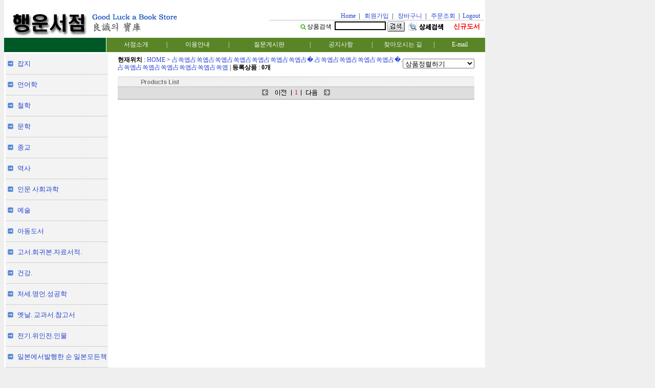

--- FILE ---
content_type: text/html
request_url: http://www.hwbook.com/mart/mall.php3?cat=%EF%BF%BD%EF%BF%BD%EF%BF%BD%EF%BF%BD%EF%BF%BD%EF%BF%BD%EF%BF%BD%EF%BF%BD%EF%BF%BD%EF%BF%BD%EF%BF%BD%EF%BF%BD%EF%BF%BD%EF%BF%BD%EF%BF%BD.%EF%BF%BD%EF%BF%BD%EF%BF%BD%EF%BF%BD%EF%BF%BD%EF%BF%BD%EF%BF%BD%EF%BF%BD%EF%BF%BD.%EF%BF%BD%EF%BF%BD%EF%BF%BD%EF%BF%BD%EF%BF%BD%EF%BF%BD%EF%BF%BD%EF%BF%BD%EF%BF%BD%EF%BF%BD%EF%BF%BD%EF%BF%BD
body_size: 66600
content:
<html>
<head>
<title>���� -��å��������.,����,�ϼ�.�ѹ漭��.����������.������.===</title>
<meta name="generator" content="Namo WebEditor v4.0">
<style>
   <!--
   A:link {color:2444D0; text-decoration: none}
    A:visited {color:2444D0; text-decoration: none}
     A:HOVER {color:#12B4CD; text-decoration: none}
    td {font-family:����;font-size:9pt;line-height:130%}
 .gauss{font-family:���� ; font-size:9pt;line-height:130%}
    //
   -->
   </style>
</head>

<body bgcolor="EFEFEF" text="black" link="blue" vlink="purple" alink="red" topmargin=0 marginheight="0">
<table border="0" cellpadding="0" cellspacing="0" width="780" bgcolor='white'>
    <tr>
        <td width="964">
<br>
<TABLE CELLPADDING=2 CELLSPACING=0 WIDTH=940 BORDER=0 BGCOLOR="#FFFFFF"></A>
<TR>
<TD ALIGN="LEFT" VALIGN="MIDDLE" WIDTH=290>



<A HREF="index.php3" TARGET="_top"><img src="mall_image/top_logo.gif"  border="0"></A>

</TD>

<TD ALIGN="RIGHT" WIDTH=420 valign=middle>

<TABLE CELLSPACING=0 CELLPADDING=0 BORDER=0 WIDTH=420>
<TR>
<TD CLASS="menu" ALIGN="RIGHT">

<A HREF="index.php3" TARGET="_top">Home</A>&nbsp;&nbsp;<FONT CLASS="gray">|</FONT> &nbsp;
<A HREF="user.php3?query=regis" TARGET="_top">ȸ������</A>&nbsp; <FONT CLASS="gray">|</FONT> &nbsp;


<A HREF="cart.php3" TARGET="_top">

��ٱ���</A>&nbsp; <FONT CLASS="gray">|</FONT> &nbsp;

<A HREF="user.php3?query=order" TARGET="_top"> 

�ֹ���ȸ</A> &nbsp;<FONT CLASS="gray">|</FONT>&nbsp; 

<A HREF="mall_include/LOGOUT.php3" TARGET="_top">

Logout</A></TD>
<TD WIDTH=8>&nbsp;</TD>
</TR>
<TR>
<TD COLSPAN=2 HEIGHT=1 BGCOLOR="#C0C0C0"><IMG SRC="" WIDTH=1 HEIGHT=1 BORDER=0></TD>
</TR>
<TR>
<TD CLASS="menu" ALIGN="RIGHT" VALIGN="MIDDLE">
<TABLE CELLPADDING=0 CELLSPACING=0 BORDER=0 HEIGHT=25>


<TR>
<TD CLASS="blue"><IMG SRC="./bbs/image/search.jpg" WIDTH=14 HEIGHT=14 BORDER=0 ALIGN="ABSBOTTOM">��ǰ�˻� &nbsp; </TD>

<FORM action="./search.php3"><INPUT TYPE=HIDDEN NAME=query VALUE='search'><input TYPE=HIDDEN name=where value='all'><input TYPE=HIDDEN name=sort value='DATE'>

<TD>
<FONT CLASS="select"><INPUT TYPE="TEXT" NAME="keyword" SIZE=11 MAXLENGTH=40 STYLE='border-color:#000000; border:solid 1; width:100px; height:17px;'></FONT>
<INPUT TYPE=IMAGE SRC='./mall_skin/menu/DEFAULT_NOLAYER/image/search.gif' ALIGN=ABSMIDDLE>
</TD>

<TD><A HREF="search.php3"><IMG SRC="./bbs/image/d-search.jpg" WIDTH=76 HEIGHT=18 BORDER=0 ALT="" HSPACE=5></A></TD>

<TD CLASS="menu" ALIGN="RIGHT">&nbsp;&nbsp;<FONT CLASS="gray"></FONT> 

<A HREF="search_all.php3?query=search&where=all&sort=DATE&keyword=" TARGET="_top">

<b><font size=2 color=red>�űԵ���</b></font></A>


</TD>
</TR>
</TABLE>

</TD>
<TD WIDTH=8>&nbsp;</TD>
</TR>

</TABLE>

</FORM>
</TD>
</TR>
</TABLE>



<!-- START OF category bar -->
<TABLE CELLPADDING=0 CELLSPACING=0 WIDTH=940 BORDER=0 HEIGHT=28>
<TR VALIGN="MIDDLE">
<TD ALIGN="CENTER" BGCOLOR="005826" WIDTH=200></TD>

<TD BGCOLOR="#FFFFFF" WIDTH=1></TD>
	


<TD BGCOLOR="598527" WIDTH=740>
<TABLE CELLSPACING=0 CELLPADDING=0 BORDER=0>
<TR>
<TD ALIGN=CENTER CLASS="white" width=120><A HREF="include.php3?inc=hwbook"><font color="white">�����Ұ�</font></A></TD>
<TD ALIGN=CENTER CLASS="white" WIDTH=3><font color="white">|</font></TD>
<TD ALIGN=CENTER WIDTH=120 CLASS="white"><A HREF="include.php3?inc=info"><font color="white">�̿�ȳ�</font></A></TD>
<TD ALIGN=CENTER CLASS="white" WIDTH=3><font color="white">|</font></TD>
<TD ALIGN=CENTER WIDTH=160 CLASS="white"><A HREF="board.php3?table=shop"><font color="white">�����Խ���</font></A></TD>
<TD ALIGN=CENTER CLASS="white" WIDTH=3><font color="white">|</font></TD>
<TD ALIGN=CENTER WIDTH=120 CLASS="white"><A HREF="board.php3?table=notice"><font color="F3F3F3">��������</font></A></TD>
<TD ALIGN=CENTER CLASS="white" WIDTH=3><font color="white">|</font></TD>
<TD ALIGN=CENTER WIDTH=120 CLASS="white"><A HREF="include.php3?inc=map"><font color="F3F3F3">ã�ƿ��ô� ��</font></A></TD>
<TD ALIGN=CENTER CLASS="white" WIDTH=3><font color="white">|</font></TD>
<TD ALIGN=CENTER WIDTH=100 CLASS="white"><A HREF="mailto:hwbook@hwbook.com" TARGET="_blank"><font color="white">E-mail</font></A></TD>
</TR></TABLE>
</TD>

</TR>
</TABLE>

</td></tr></table>

<div align=left>
<table width=940 border=0 bgcolor=white>
<tr>
<td>

<!--------------------------------------------------------------------------------->
<TABLE CELLSPACING=0 CELLPADDING=0 BORDER=0 WIDTH=100% HEIGHT=100% VALIGN=TOP>
<TR BGCOLOR=WHITE>
<TD VALIGN=TOP>
<script language=JavaScript>
function loginForm() {
	var chec=document.login;
	if ( !chec.KIMSMALL_ID.value.length || !chec.KIMSMALL_PASS.value.length ) {
	alert('���̵�� �н����带 ��� �Է��� �ֽʽÿ�.');
	return false;
	}
}
</script>


<TABLE WIDTH=200 HEIGHT=100% CELLSPACING=0 CELLPADDING=0 BORDER=0>
<TR>
<TD BGCOLOR=F3F3F3>


<TABLE WIDTH='200' CELLSPACING=0 CELLPADDING=0 BORDER=0 BACKGROUND='./mall_skin/menu/DEFAULT_NOLAYER/image/menu_bg.gif'>

<!------------------------------- �˻� �ʵ� ------------------------------>
<!--
<TR><TD COLSPAN=2 BGCOLOR=F3F3F3><FORM action="./search.php3"><INPUT TYPE=HIDDEN NAME=query VALUE='search'><input TYPE=HIDDEN name=where value='all'><input TYPE=HIDDEN name=sort value='DATE'><BR>&nbsp; <INPUT TYPE=TEXT NAME=keyword size='12'><INPUT TYPE=IMAGE SRC='./mall_skin/menu/DEFAULT_NOLAYER/image/search.gif' ALIGN=ABSMIDDLE><BR>&nbsp;<IMG SRC='./mall_skin/menu/DEFAULT_NOLAYER/image/s_1.gif' BORDER='0' align=absmiddle><A HREF='./search.php3'><FONT COLOR=GRAY><U>�󼼰˻�</U></FONT></A></TD></TR><TR><TD COLSPAN=2 HEIGHT=3 BGCOLOR=F3F3F3> </TD></TR></FORM>
-->
<!------------------------------- �˻� �ʵ峡---------------------------->


<!--
<TR>
<TD COLSPAN=2><IMG SRC='./mall_skin/menu/DEFAULT_NOLAYER/image/title.gif'></TD>
</TR>
-->
<TR>
<TD COLSPAN=2>


<TABLE WIDTH='200' CELLSPACING=0 CELLPADDING=0 BORDER=0 BACKGROUND='./mall_skin/menu/DEFAULT_NOLAYER/image/menu_bg.gif'><TR HEIGHT=40><TD WIDTH=10><IMG SRC='./mall_skin/menu/DEFAULT_NOLAYER/image/menu_dot.gif'></TD><TD><font size=2>&nbsp;<A HREF='./mall.php3?cat=����'>����</b></A></font> <FONT COLOR='GRAY'></FONT></TD></TR>
		<TR>
		<TD COLSPAN=2 BACKGROUND='./mall_skin/menu/DEFAULT_NOLAYER/image/menu_line.gif'><IMG SRC='./mall_image/blank.gif' HEIGHT='1'></TD>
		</TR></TABLE><!--
<DIV id='menu1' style='display:none;margin-left:5px'>
				<IMG SRC='./mall_image/blank.gif' HEIGHT='5'><BR>
				<TABLE border=0 VALIGN=TOP cellpadding=0 cellspacing=1 bgcolor='GRAY' width=140><TR bgcolor='#AEDF01'>
				<TD HEIGHT=21 onMouseOver=this.style.backgroundColor='#CBE571' onMouseOut=this.style.backgroundColor='#AEDF01'>&nbsp;<IMG SRC='./mall_skin/menu/DEFAULT_NOLAYER/image/sub_dot1.gif' align=absmiddle>
				<A HREF='./mall.php3?cat=����'><B><FONT COLOR=#263000>����</FONT></B></A>
				</TD></TR><TR bgcolor='#FFFFFF'>
						<TD HEIGHT=21 onMouseOver=this.style.backgroundColor='#E7E7E7' onMouseOut=this.style.backgroundColor='#FFFFFF'>&nbsp;<IMG SRC='./mall_skin/menu/DEFAULT_NOLAYER/image/sub_dot.gif'>
						<A href='./mall.php3?cat=����>����(�������������)'>����(�������������)</A>
						</TD></TR><TR bgcolor='#FFFFFF'>
						<TD HEIGHT=21 onMouseOver=this.style.backgroundColor='#E7E7E7' onMouseOut=this.style.backgroundColor='#FFFFFF'>&nbsp;<IMG SRC='./mall_skin/menu/DEFAULT_NOLAYER/image/sub_dot.gif'>
						<A href='./mall.php3?cat=����>��������.�����߾�.�ֺλ�Ȱ��'>��������.�����߾�.�ֺλ�Ȱ��</A>
						</TD></TR><TR bgcolor='#FFFFFF'>
						<TD HEIGHT=21 onMouseOver=this.style.backgroundColor='#E7E7E7' onMouseOut=this.style.backgroundColor='#FFFFFF'>&nbsp;<IMG SRC='./mall_skin/menu/DEFAULT_NOLAYER/image/sub_dot.gif'>
						<A href='./mall.php3?cat=����>��������'>��������</A>
						</TD></TR></TABLE><IMG SRC='./mall_image/blank.gif' HEIGHT='3'></DIV>--><TABLE WIDTH='200' CELLSPACING=0 CELLPADDING=0 BORDER=0 BACKGROUND='./mall_skin/menu/DEFAULT_NOLAYER/image/menu_bg.gif'><TR HEIGHT=40><TD WIDTH=10><IMG SRC='./mall_skin/menu/DEFAULT_NOLAYER/image/menu_dot.gif'></TD><TD><font size=2>&nbsp;<A HREF='./mall.php3?cat=�����'>�����</b></A></font> <FONT COLOR='GRAY'></FONT></TD></TR>
		<TR>
		<TD COLSPAN=2 BACKGROUND='./mall_skin/menu/DEFAULT_NOLAYER/image/menu_line.gif'><IMG SRC='./mall_image/blank.gif' HEIGHT='1'></TD>
		</TR></TABLE><!--
<DIV id='menu2' style='display:none;margin-left:5px'>
				<IMG SRC='./mall_image/blank.gif' HEIGHT='5'><BR>
				<TABLE border=0 VALIGN=TOP cellpadding=0 cellspacing=1 bgcolor='GRAY' width=140><TR bgcolor='#AEDF01'>
				<TD HEIGHT=21 onMouseOver=this.style.backgroundColor='#CBE571' onMouseOut=this.style.backgroundColor='#AEDF01'>&nbsp;<IMG SRC='./mall_skin/menu/DEFAULT_NOLAYER/image/sub_dot1.gif' align=absmiddle>
				<A HREF='./mall.php3?cat=�����'><B><FONT COLOR=#263000>�����</FONT></B></A>
				</TD></TR><TR bgcolor='#FFFFFF'>
						<TD HEIGHT=21 onMouseOver=this.style.backgroundColor='#E7E7E7' onMouseOut=this.style.backgroundColor='#FFFFFF'>&nbsp;<IMG SRC='./mall_skin/menu/DEFAULT_NOLAYER/image/sub_dot.gif'>
						<A href='./mall.php3?cat=�����>�ѱ���'>�ѱ���</A>
						</TD></TR><TR bgcolor='#FFFFFF'>
						<TD HEIGHT=21 onMouseOver=this.style.backgroundColor='#E7E7E7' onMouseOut=this.style.backgroundColor='#FFFFFF'>&nbsp;<IMG SRC='./mall_skin/menu/DEFAULT_NOLAYER/image/sub_dot.gif'>
						<A href='./mall.php3?cat=�����>�Ϻ���'>�Ϻ���</A>
						</TD></TR><TR bgcolor='#FFFFFF'>
						<TD HEIGHT=21 onMouseOver=this.style.backgroundColor='#E7E7E7' onMouseOut=this.style.backgroundColor='#FFFFFF'>&nbsp;<IMG SRC='./mall_skin/menu/DEFAULT_NOLAYER/image/sub_dot.gif'>
						<A href='./mall.php3?cat=�����>�߱���.�����߱�å'>�߱���.�����߱�å</A>
						</TD></TR><TR bgcolor='#FFFFFF'>
						<TD HEIGHT=21 onMouseOver=this.style.backgroundColor='#E7E7E7' onMouseOut=this.style.backgroundColor='#FFFFFF'>&nbsp;<IMG SRC='./mall_skin/menu/DEFAULT_NOLAYER/image/sub_dot.gif'>
						<A href='./mall.php3?cat=�����>����Ϲ�'>����Ϲ�</A>
						</TD></TR><TR bgcolor='#FFFFFF'>
						<TD HEIGHT=21 onMouseOver=this.style.backgroundColor='#E7E7E7' onMouseOut=this.style.backgroundColor='#FFFFFF'>&nbsp;<IMG SRC='./mall_skin/menu/DEFAULT_NOLAYER/image/sub_dot.gif'>
						<A href='./mall.php3?cat=�����>�ܱ����н�'>�ܱ����н�</A>
						</TD></TR><TR bgcolor='#FFFFFF'>
						<TD HEIGHT=21 onMouseOver=this.style.backgroundColor='#E7E7E7' onMouseOut=this.style.backgroundColor='#FFFFFF'>&nbsp;<IMG SRC='./mall_skin/menu/DEFAULT_NOLAYER/image/sub_dot.gif'>
						<A href='./mall.php3?cat=�����>����.���.����.�ӵ�.����'>����.���.����.�ӵ�.����</A>
						</TD></TR></TABLE><IMG SRC='./mall_image/blank.gif' HEIGHT='3'></DIV>--><TABLE WIDTH='200' CELLSPACING=0 CELLPADDING=0 BORDER=0 BACKGROUND='./mall_skin/menu/DEFAULT_NOLAYER/image/menu_bg.gif'><TR HEIGHT=40><TD WIDTH=10><IMG SRC='./mall_skin/menu/DEFAULT_NOLAYER/image/menu_dot.gif'></TD><TD><font size=2>&nbsp;<A HREF='./mall.php3?cat=ö��'>ö��</b></A></font> <FONT COLOR='GRAY'></FONT></TD></TR>
		<TR>
		<TD COLSPAN=2 BACKGROUND='./mall_skin/menu/DEFAULT_NOLAYER/image/menu_line.gif'><IMG SRC='./mall_image/blank.gif' HEIGHT='1'></TD>
		</TR></TABLE><!--
<DIV id='menu3' style='display:none;margin-left:5px'>
				<IMG SRC='./mall_image/blank.gif' HEIGHT='5'><BR>
				<TABLE border=0 VALIGN=TOP cellpadding=0 cellspacing=1 bgcolor='GRAY' width=140><TR bgcolor='#AEDF01'>
				<TD HEIGHT=21 onMouseOver=this.style.backgroundColor='#CBE571' onMouseOut=this.style.backgroundColor='#AEDF01'>&nbsp;<IMG SRC='./mall_skin/menu/DEFAULT_NOLAYER/image/sub_dot1.gif' align=absmiddle>
				<A HREF='./mall.php3?cat=ö��'><B><FONT COLOR=#263000>ö��</FONT></B></A>
				</TD></TR><TR bgcolor='#FFFFFF'>
						<TD HEIGHT=21 onMouseOver=this.style.backgroundColor='#E7E7E7' onMouseOut=this.style.backgroundColor='#FFFFFF'>&nbsp;<IMG SRC='./mall_skin/menu/DEFAULT_NOLAYER/image/sub_dot.gif'>
						<A href='./mall.php3?cat=ö��>ö�а���.�Ϲ�ö��'>ö�а���.�Ϲ�ö��</A>
						</TD></TR><TR bgcolor='#FFFFFF'>
						<TD HEIGHT=21 onMouseOver=this.style.backgroundColor='#E7E7E7' onMouseOut=this.style.backgroundColor='#FFFFFF'>&nbsp;<IMG SRC='./mall_skin/menu/DEFAULT_NOLAYER/image/sub_dot.gif'>
						<A href='./mall.php3?cat=ö��>�ѱ�ö��'>�ѱ�ö��</A>
						</TD></TR><TR bgcolor='#FFFFFF'>
						<TD HEIGHT=21 onMouseOver=this.style.backgroundColor='#E7E7E7' onMouseOut=this.style.backgroundColor='#FFFFFF'>&nbsp;<IMG SRC='./mall_skin/menu/DEFAULT_NOLAYER/image/sub_dot.gif'>
						<A href='./mall.php3?cat=ö��>�߱�ö�� ����ö��'>�߱�ö�� ����ö��</A>
						</TD></TR><TR bgcolor='#FFFFFF'>
						<TD HEIGHT=21 onMouseOver=this.style.backgroundColor='#E7E7E7' onMouseOut=this.style.backgroundColor='#FFFFFF'>&nbsp;<IMG SRC='./mall_skin/menu/DEFAULT_NOLAYER/image/sub_dot.gif'>
						<A href='./mall.php3?cat=ö��>�Ϻ�ö��'>�Ϻ�ö��</A>
						</TD></TR><TR bgcolor='#FFFFFF'>
						<TD HEIGHT=21 onMouseOver=this.style.backgroundColor='#E7E7E7' onMouseOut=this.style.backgroundColor='#FFFFFF'>&nbsp;<IMG SRC='./mall_skin/menu/DEFAULT_NOLAYER/image/sub_dot.gif'>
						<A href='./mall.php3?cat=ö��>����ö�л�.����ö��'>����ö�л�.����ö��</A>
						</TD></TR><TR bgcolor='#FFFFFF'>
						<TD HEIGHT=21 onMouseOver=this.style.backgroundColor='#E7E7E7' onMouseOut=this.style.backgroundColor='#FFFFFF'>&nbsp;<IMG SRC='./mall_skin/menu/DEFAULT_NOLAYER/image/sub_dot.gif'>
						<A href='./mall.php3?cat=ö��>���� ǳ������'>���� ǳ������</A>
						</TD></TR><TR bgcolor='#FFFFFF'>
						<TD HEIGHT=21 onMouseOver=this.style.backgroundColor='#E7E7E7' onMouseOut=this.style.backgroundColor='#FFFFFF'>&nbsp;<IMG SRC='./mall_skin/menu/DEFAULT_NOLAYER/image/sub_dot.gif'>
						<A href='./mall.php3?cat=ö��>�� �� �� ����'>�� �� �� ����</A>
						</TD></TR><TR bgcolor='#FFFFFF'>
						<TD HEIGHT=21 onMouseOver=this.style.backgroundColor='#E7E7E7' onMouseOut=this.style.backgroundColor='#FFFFFF'>&nbsp;<IMG SRC='./mall_skin/menu/DEFAULT_NOLAYER/image/sub_dot.gif'>
						<A href='./mall.php3?cat=ö��>�ɸ���'>�ɸ���</A>
						</TD></TR><TR bgcolor='#FFFFFF'>
						<TD HEIGHT=21 onMouseOver=this.style.backgroundColor='#E7E7E7' onMouseOut=this.style.backgroundColor='#FFFFFF'>&nbsp;<IMG SRC='./mall_skin/menu/DEFAULT_NOLAYER/image/sub_dot.gif'>
						<A href='./mall.php3?cat=ö��>����������'>����������</A>
						</TD></TR><TR bgcolor='#FFFFFF'>
						<TD HEIGHT=21 onMouseOver=this.style.backgroundColor='#E7E7E7' onMouseOut=this.style.backgroundColor='#FFFFFF'>&nbsp;<IMG SRC='./mall_skin/menu/DEFAULT_NOLAYER/image/sub_dot.gif'>
						<A href='./mall.php3?cat=ö��>������.������'>������.������</A>
						</TD></TR></TABLE><IMG SRC='./mall_image/blank.gif' HEIGHT='3'></DIV>--><TABLE WIDTH='200' CELLSPACING=0 CELLPADDING=0 BORDER=0 BACKGROUND='./mall_skin/menu/DEFAULT_NOLAYER/image/menu_bg.gif'><TR HEIGHT=40><TD WIDTH=10><IMG SRC='./mall_skin/menu/DEFAULT_NOLAYER/image/menu_dot.gif'></TD><TD><font size=2>&nbsp;<A HREF='./mall.php3?cat=����'>����</b></A></font> <FONT COLOR='GRAY'></FONT></TD></TR>
		<TR>
		<TD COLSPAN=2 BACKGROUND='./mall_skin/menu/DEFAULT_NOLAYER/image/menu_line.gif'><IMG SRC='./mall_image/blank.gif' HEIGHT='1'></TD>
		</TR></TABLE><!--
<DIV id='menu4' style='display:none;margin-left:5px'>
				<IMG SRC='./mall_image/blank.gif' HEIGHT='5'><BR>
				<TABLE border=0 VALIGN=TOP cellpadding=0 cellspacing=1 bgcolor='GRAY' width=140><TR bgcolor='#AEDF01'>
				<TD HEIGHT=21 onMouseOver=this.style.backgroundColor='#CBE571' onMouseOut=this.style.backgroundColor='#AEDF01'>&nbsp;<IMG SRC='./mall_skin/menu/DEFAULT_NOLAYER/image/sub_dot1.gif' align=absmiddle>
				<A HREF='./mall.php3?cat=����'><B><FONT COLOR=#263000>����</FONT></B></A>
				</TD></TR><TR bgcolor='#FFFFFF'>
						<TD HEIGHT=21 onMouseOver=this.style.backgroundColor='#E7E7E7' onMouseOut=this.style.backgroundColor='#FFFFFF'>&nbsp;<IMG SRC='./mall_skin/menu/DEFAULT_NOLAYER/image/sub_dot.gif'>
						<A href='./mall.php3?cat=����>�����̷�.���а���.���л�'>�����̷�.���а���.���л�</A>
						</TD></TR><TR bgcolor='#FFFFFF'>
						<TD HEIGHT=21 onMouseOver=this.style.backgroundColor='#E7E7E7' onMouseOut=this.style.backgroundColor='#FFFFFF'>&nbsp;<IMG SRC='./mall_skin/menu/DEFAULT_NOLAYER/image/sub_dot.gif'>
						<A href='./mall.php3?cat=����>������'>������</A>
						</TD></TR><TR bgcolor='#FFFFFF'>
						<TD HEIGHT=21 onMouseOver=this.style.backgroundColor='#E7E7E7' onMouseOut=this.style.backgroundColor='#FFFFFF'>&nbsp;<IMG SRC='./mall_skin/menu/DEFAULT_NOLAYER/image/sub_dot.gif'>
						<A href='./mall.php3?cat=����>������.�ѱ�����'>������.�ѱ�����</A>
						</TD></TR><TR bgcolor='#FFFFFF'>
						<TD HEIGHT=21 onMouseOver=this.style.backgroundColor='#E7E7E7' onMouseOut=this.style.backgroundColor='#FFFFFF'>&nbsp;<IMG SRC='./mall_skin/menu/DEFAULT_NOLAYER/image/sub_dot.gif'>
						<A href='./mall.php3?cat=����>���� ���'>���� ���</A>
						</TD></TR><TR bgcolor='#FFFFFF'>
						<TD HEIGHT=21 onMouseOver=this.style.backgroundColor='#E7E7E7' onMouseOut=this.style.backgroundColor='#FFFFFF'>&nbsp;<IMG SRC='./mall_skin/menu/DEFAULT_NOLAYER/image/sub_dot.gif'>
						<A href='./mall.php3?cat=����>���蹮������.���蹮����ǰ.���蹮���̷�'>���蹮������.���蹮����ǰ.���蹮���̷�</A>
						</TD></TR><TR bgcolor='#FFFFFF'>
						<TD HEIGHT=21 onMouseOver=this.style.backgroundColor='#E7E7E7' onMouseOut=this.style.backgroundColor='#FFFFFF'>&nbsp;<IMG SRC='./mall_skin/menu/DEFAULT_NOLAYER/image/sub_dot.gif'>
						<A href='./mall.php3?cat=����>����.����'>����.����</A>
						</TD></TR><TR bgcolor='#FFFFFF'>
						<TD HEIGHT=21 onMouseOver=this.style.backgroundColor='#E7E7E7' onMouseOut=this.style.backgroundColor='#FFFFFF'>&nbsp;<IMG SRC='./mall_skin/menu/DEFAULT_NOLAYER/image/sub_dot.gif'>
						<A href='./mall.php3?cat=����>�÷�.����.�����̷�'>�÷�.����.�����̷�</A>
						</TD></TR><TR bgcolor='#FFFFFF'>
						<TD HEIGHT=21 onMouseOver=this.style.backgroundColor='#E7E7E7' onMouseOut=this.style.backgroundColor='#FFFFFF'>&nbsp;<IMG SRC='./mall_skin/menu/DEFAULT_NOLAYER/image/sub_dot.gif'>
						<A href='./mall.php3?cat=����>�����Ҽ�.'>�����Ҽ�.</A>
						</TD></TR><TR bgcolor='#FFFFFF'>
						<TD HEIGHT=21 onMouseOver=this.style.backgroundColor='#E7E7E7' onMouseOut=this.style.backgroundColor='#FFFFFF'>&nbsp;<IMG SRC='./mall_skin/menu/DEFAULT_NOLAYER/image/sub_dot.gif'>
						<A href='./mall.php3?cat=����>�ѱ�������ǰ.����.������'>�ѱ�������ǰ.����.������</A>
						</TD></TR><TR bgcolor='#FFFFFF'>
						<TD HEIGHT=21 onMouseOver=this.style.backgroundColor='#E7E7E7' onMouseOut=this.style.backgroundColor='#FFFFFF'>&nbsp;<IMG SRC='./mall_skin/menu/DEFAULT_NOLAYER/image/sub_dot.gif'>
						<A href='./mall.php3?cat=����>���̹���.���̼Ҽ�.�ܱ��Ҽ�'>���̹���.���̼Ҽ�.�ܱ��Ҽ�</A>
						</TD></TR><TR bgcolor='#FFFFFF'>
						<TD HEIGHT=21 onMouseOver=this.style.backgroundColor='#E7E7E7' onMouseOut=this.style.backgroundColor='#FFFFFF'>&nbsp;<IMG SRC='./mall_skin/menu/DEFAULT_NOLAYER/image/sub_dot.gif'>
						<A href='./mall.php3?cat=����>�Ϻ�����.�Ϻ��Ҽ�'>�Ϻ�����.�Ϻ��Ҽ�</A>
						</TD></TR><TR bgcolor='#FFFFFF'>
						<TD HEIGHT=21 onMouseOver=this.style.backgroundColor='#E7E7E7' onMouseOut=this.style.backgroundColor='#FFFFFF'>&nbsp;<IMG SRC='./mall_skin/menu/DEFAULT_NOLAYER/image/sub_dot.gif'>
						<A href='./mall.php3?cat=����>�߱�����.�߱��Ҽ�.���þƹ��й�.�Ҽ�'>�߱�����.�߱��Ҽ�.���þƹ��й�.�Ҽ�</A>
						</TD></TR><TR bgcolor='#FFFFFF'>
						<TD HEIGHT=21 onMouseOver=this.style.backgroundColor='#E7E7E7' onMouseOut=this.style.backgroundColor='#FFFFFF'>&nbsp;<IMG SRC='./mall_skin/menu/DEFAULT_NOLAYER/image/sub_dot.gif'>
						<A href='./mall.php3?cat=����>�ѱ���������.�����Ҽ�'>�ѱ���������.�����Ҽ�</A>
						</TD></TR><TR bgcolor='#FFFFFF'>
						<TD HEIGHT=21 onMouseOver=this.style.backgroundColor='#E7E7E7' onMouseOut=this.style.backgroundColor='#FFFFFF'>&nbsp;<IMG SRC='./mall_skin/menu/DEFAULT_NOLAYER/image/sub_dot.gif'>
						<A href='./mall.php3?cat=����>������.�ѹ��̷�.��������.����'>������.�ѹ��̷�.��������.����</A>
						</TD></TR><TR bgcolor='#FFFFFF'>
						<TD HEIGHT=21 onMouseOver=this.style.backgroundColor='#E7E7E7' onMouseOut=this.style.backgroundColor='#FFFFFF'>&nbsp;<IMG SRC='./mall_skin/menu/DEFAULT_NOLAYER/image/sub_dot.gif'>
						<A href='./mall.php3?cat=����>��� ��������'>��� ��������</A>
						</TD></TR><TR bgcolor='#FFFFFF'>
						<TD HEIGHT=21 onMouseOver=this.style.backgroundColor='#E7E7E7' onMouseOut=this.style.backgroundColor='#FFFFFF'>&nbsp;<IMG SRC='./mall_skin/menu/DEFAULT_NOLAYER/image/sub_dot.gif'>
						<A href='./mall.php3?cat=����>����.������'>����.������</A>
						</TD></TR><TR bgcolor='#FFFFFF'>
						<TD HEIGHT=21 onMouseOver=this.style.backgroundColor='#E7E7E7' onMouseOut=this.style.backgroundColor='#FFFFFF'>&nbsp;<IMG SRC='./mall_skin/menu/DEFAULT_NOLAYER/image/sub_dot.gif'>
						<A href='./mall.php3?cat=����>�Ҽ��̷�.�Ҽ���'>�Ҽ��̷�.�Ҽ���</A>
						</TD></TR><TR bgcolor='#FFFFFF'>
						<TD HEIGHT=21 onMouseOver=this.style.backgroundColor='#E7E7E7' onMouseOut=this.style.backgroundColor='#FFFFFF'>&nbsp;<IMG SRC='./mall_skin/menu/DEFAULT_NOLAYER/image/sub_dot.gif'>
						<A href='./mall.php3?cat=����>����Ҽ�'>����Ҽ�</A>
						</TD></TR><TR bgcolor='#FFFFFF'>
						<TD HEIGHT=21 onMouseOver=this.style.backgroundColor='#E7E7E7' onMouseOut=this.style.backgroundColor='#FFFFFF'>&nbsp;<IMG SRC='./mall_skin/menu/DEFAULT_NOLAYER/image/sub_dot.gif'>
						<A href='./mall.php3?cat=����>�߸��Ҽ�'>�߸��Ҽ�</A>
						</TD></TR><TR bgcolor='#FFFFFF'>
						<TD HEIGHT=21 onMouseOver=this.style.backgroundColor='#E7E7E7' onMouseOut=this.style.backgroundColor='#FFFFFF'>&nbsp;<IMG SRC='./mall_skin/menu/DEFAULT_NOLAYER/image/sub_dot.gif'>
						<A href='./mall.php3?cat=����> SF��Ÿ��'> SF��Ÿ��</A>
						</TD></TR><TR bgcolor='#FFFFFF'>
						<TD HEIGHT=21 onMouseOver=this.style.backgroundColor='#E7E7E7' onMouseOut=this.style.backgroundColor='#FFFFFF'>&nbsp;<IMG SRC='./mall_skin/menu/DEFAULT_NOLAYER/image/sub_dot.gif'>
						<A href='./mall.php3?cat=����> 5~80��� ������ �����Ϲ�.�Ҽ�.â��.����'> 5~80��� ������ �����Ϲ�.�Ҽ�.â��.����</A>
						</TD></TR><TR bgcolor='#FFFFFF'>
						<TD HEIGHT=21 onMouseOver=this.style.backgroundColor='#E7E7E7' onMouseOut=this.style.backgroundColor='#FFFFFF'>&nbsp;<IMG SRC='./mall_skin/menu/DEFAULT_NOLAYER/image/sub_dot.gif'>
						<A href='./mall.php3?cat=����>40~80��� ��'>40~80��� ��</A>
						</TD></TR></TABLE><IMG SRC='./mall_image/blank.gif' HEIGHT='3'></DIV>--><TABLE WIDTH='200' CELLSPACING=0 CELLPADDING=0 BORDER=0 BACKGROUND='./mall_skin/menu/DEFAULT_NOLAYER/image/menu_bg.gif'><TR HEIGHT=40><TD WIDTH=10><IMG SRC='./mall_skin/menu/DEFAULT_NOLAYER/image/menu_dot.gif'></TD><TD><font size=2>&nbsp;<A HREF='./mall.php3?cat=����'>����</b></A></font> <FONT COLOR='GRAY'></FONT></TD></TR>
		<TR>
		<TD COLSPAN=2 BACKGROUND='./mall_skin/menu/DEFAULT_NOLAYER/image/menu_line.gif'><IMG SRC='./mall_image/blank.gif' HEIGHT='1'></TD>
		</TR></TABLE><!--
<DIV id='menu5' style='display:none;margin-left:5px'>
				<IMG SRC='./mall_image/blank.gif' HEIGHT='5'><BR>
				<TABLE border=0 VALIGN=TOP cellpadding=0 cellspacing=1 bgcolor='GRAY' width=140><TR bgcolor='#AEDF01'>
				<TD HEIGHT=21 onMouseOver=this.style.backgroundColor='#CBE571' onMouseOut=this.style.backgroundColor='#AEDF01'>&nbsp;<IMG SRC='./mall_skin/menu/DEFAULT_NOLAYER/image/sub_dot1.gif' align=absmiddle>
				<A HREF='./mall.php3?cat=����'><B><FONT COLOR=#263000>����</FONT></B></A>
				</TD></TR><TR bgcolor='#FFFFFF'>
						<TD HEIGHT=21 onMouseOver=this.style.backgroundColor='#E7E7E7' onMouseOut=this.style.backgroundColor='#FFFFFF'>&nbsp;<IMG SRC='./mall_skin/menu/DEFAULT_NOLAYER/image/sub_dot.gif'>
						<A href='./mall.php3?cat=����>�⵶��'>�⵶��</A>
						</TD></TR><TR bgcolor='#FFFFFF'>
						<TD HEIGHT=21 onMouseOver=this.style.backgroundColor='#E7E7E7' onMouseOut=this.style.backgroundColor='#FFFFFF'>&nbsp;<IMG SRC='./mall_skin/menu/DEFAULT_NOLAYER/image/sub_dot.gif'>
						<A href='./mall.php3?cat=����>�ұ�'>�ұ�</A>
						</TD></TR><TR bgcolor='#FFFFFF'>
						<TD HEIGHT=21 onMouseOver=this.style.backgroundColor='#E7E7E7' onMouseOut=this.style.backgroundColor='#FFFFFF'>&nbsp;<IMG SRC='./mall_skin/menu/DEFAULT_NOLAYER/image/sub_dot.gif'>
						<A href='./mall.php3?cat=����>���� �缭���'>���� �缭���</A>
						</TD></TR><TR bgcolor='#FFFFFF'>
						<TD HEIGHT=21 onMouseOver=this.style.backgroundColor='#E7E7E7' onMouseOut=this.style.backgroundColor='#FFFFFF'>&nbsp;<IMG SRC='./mall_skin/menu/DEFAULT_NOLAYER/image/sub_dot.gif'>
						<A href='./mall.php3?cat=����>�ѱ����� ������ ��Ÿ'>�ѱ����� ������ ��Ÿ</A>
						</TD></TR><TR bgcolor='#FFFFFF'>
						<TD HEIGHT=21 onMouseOver=this.style.backgroundColor='#E7E7E7' onMouseOut=this.style.backgroundColor='#FFFFFF'>&nbsp;<IMG SRC='./mall_skin/menu/DEFAULT_NOLAYER/image/sub_dot.gif'>
						<A href='./mall.php3?cat=����>�⵶��'>�⵶��</A>
						</TD></TR><TR bgcolor='#FFFFFF'>
						<TD HEIGHT=21 onMouseOver=this.style.backgroundColor='#E7E7E7' onMouseOut=this.style.backgroundColor='#FFFFFF'>&nbsp;<IMG SRC='./mall_skin/menu/DEFAULT_NOLAYER/image/sub_dot.gif'>
						<A href='./mall.php3?cat=����>�⵶��'>�⵶��</A>
						</TD></TR><TR bgcolor='#FFFFFF'>
						<TD HEIGHT=21 onMouseOver=this.style.backgroundColor='#E7E7E7' onMouseOut=this.style.backgroundColor='#FFFFFF'>&nbsp;<IMG SRC='./mall_skin/menu/DEFAULT_NOLAYER/image/sub_dot.gif'>
						<A href='./mall.php3?cat=����>õ�ֱ�'>õ�ֱ�</A>
						</TD></TR></TABLE><IMG SRC='./mall_image/blank.gif' HEIGHT='3'></DIV>--><TABLE WIDTH='200' CELLSPACING=0 CELLPADDING=0 BORDER=0 BACKGROUND='./mall_skin/menu/DEFAULT_NOLAYER/image/menu_bg.gif'><TR HEIGHT=40><TD WIDTH=10><IMG SRC='./mall_skin/menu/DEFAULT_NOLAYER/image/menu_dot.gif'></TD><TD><font size=2>&nbsp;<A HREF='./mall.php3?cat=����'>����</b></A></font> <FONT COLOR='GRAY'></FONT></TD></TR>
		<TR>
		<TD COLSPAN=2 BACKGROUND='./mall_skin/menu/DEFAULT_NOLAYER/image/menu_line.gif'><IMG SRC='./mall_image/blank.gif' HEIGHT='1'></TD>
		</TR></TABLE><!--
<DIV id='menu6' style='display:none;margin-left:5px'>
				<IMG SRC='./mall_image/blank.gif' HEIGHT='5'><BR>
				<TABLE border=0 VALIGN=TOP cellpadding=0 cellspacing=1 bgcolor='GRAY' width=140><TR bgcolor='#AEDF01'>
				<TD HEIGHT=21 onMouseOver=this.style.backgroundColor='#CBE571' onMouseOut=this.style.backgroundColor='#AEDF01'>&nbsp;<IMG SRC='./mall_skin/menu/DEFAULT_NOLAYER/image/sub_dot1.gif' align=absmiddle>
				<A HREF='./mall.php3?cat=����'><B><FONT COLOR=#263000>����</FONT></B></A>
				</TD></TR><TR bgcolor='#FFFFFF'>
						<TD HEIGHT=21 onMouseOver=this.style.backgroundColor='#E7E7E7' onMouseOut=this.style.backgroundColor='#FFFFFF'>&nbsp;<IMG SRC='./mall_skin/menu/DEFAULT_NOLAYER/image/sub_dot.gif'>
						<A href='./mall.php3?cat=����>�ѱ���'>�ѱ���</A>
						</TD></TR><TR bgcolor='#FFFFFF'>
						<TD HEIGHT=21 onMouseOver=this.style.backgroundColor='#E7E7E7' onMouseOut=this.style.backgroundColor='#FFFFFF'>&nbsp;<IMG SRC='./mall_skin/menu/DEFAULT_NOLAYER/image/sub_dot.gif'>
						<A href='./mall.php3?cat=����>������.��ȭ��.��ȭ����'>������.��ȭ��.��ȭ����</A>
						</TD></TR><TR bgcolor='#FFFFFF'>
						<TD HEIGHT=21 onMouseOver=this.style.backgroundColor='#E7E7E7' onMouseOut=this.style.backgroundColor='#FFFFFF'>&nbsp;<IMG SRC='./mall_skin/menu/DEFAULT_NOLAYER/image/sub_dot.gif'>
						<A href='./mall.php3?cat=����>�Ϻ���.������'>�Ϻ���.������</A>
						</TD></TR><TR bgcolor='#FFFFFF'>
						<TD HEIGHT=21 onMouseOver=this.style.backgroundColor='#E7E7E7' onMouseOut=this.style.backgroundColor='#FFFFFF'>&nbsp;<IMG SRC='./mall_skin/menu/DEFAULT_NOLAYER/image/sub_dot.gif'>
						<A href='./mall.php3?cat=����>�߱���.�����.���þƻ�'>�߱���.�����.���þƻ�</A>
						</TD></TR><TR bgcolor='#FFFFFF'>
						<TD HEIGHT=21 onMouseOver=this.style.backgroundColor='#E7E7E7' onMouseOut=this.style.backgroundColor='#FFFFFF'>&nbsp;<IMG SRC='./mall_skin/menu/DEFAULT_NOLAYER/image/sub_dot.gif'>
						<A href='./mall.php3?cat=����>�����.�����'>�����.�����</A>
						</TD></TR><TR bgcolor='#FFFFFF'>
						<TD HEIGHT=21 onMouseOver=this.style.backgroundColor='#E7E7E7' onMouseOut=this.style.backgroundColor='#FFFFFF'>&nbsp;<IMG SRC='./mall_skin/menu/DEFAULT_NOLAYER/image/sub_dot.gif'>
						<A href='./mall.php3?cat=����>�ڼ���.ȸ����'>�ڼ���.ȸ����</A>
						</TD></TR><TR bgcolor='#FFFFFF'>
						<TD HEIGHT=21 onMouseOver=this.style.backgroundColor='#E7E7E7' onMouseOut=this.style.backgroundColor='#FFFFFF'>&nbsp;<IMG SRC='./mall_skin/menu/DEFAULT_NOLAYER/image/sub_dot.gif'>
						<A href='./mall.php3?cat=����>�μ�.ǳ��'>�μ�.ǳ��</A>
						</TD></TR><TR bgcolor='#FFFFFF'>
						<TD HEIGHT=21 onMouseOver=this.style.backgroundColor='#E7E7E7' onMouseOut=this.style.backgroundColor='#FFFFFF'>&nbsp;<IMG SRC='./mall_skin/menu/DEFAULT_NOLAYER/image/sub_dot.gif'>
						<A href='./mall.php3?cat=����>�����.����.���� ����'>�����.����.���� ����</A>
						</TD></TR><TR bgcolor='#FFFFFF'>
						<TD HEIGHT=21 onMouseOver=this.style.backgroundColor='#E7E7E7' onMouseOut=this.style.backgroundColor='#FFFFFF'>&nbsp;<IMG SRC='./mall_skin/menu/DEFAULT_NOLAYER/image/sub_dot.gif'>
						<A href='./mall.php3?cat=����>���迩��.�ѱ�����.'>���迩��.�ѱ�����.</A>
						</TD></TR><TR bgcolor='#FFFFFF'>
						<TD HEIGHT=21 onMouseOver=this.style.backgroundColor='#E7E7E7' onMouseOut=this.style.backgroundColor='#FFFFFF'>&nbsp;<IMG SRC='./mall_skin/menu/DEFAULT_NOLAYER/image/sub_dot.gif'>
						<A href='./mall.php3?cat=����>�η���.���蹮ȭ.�ѱ���ȭ.����'>�η���.���蹮ȭ.�ѱ���ȭ.����</A>
						</TD></TR><TR bgcolor='#FFFFFF'>
						<TD HEIGHT=21 onMouseOver=this.style.backgroundColor='#E7E7E7' onMouseOut=this.style.backgroundColor='#FFFFFF'>&nbsp;<IMG SRC='./mall_skin/menu/DEFAULT_NOLAYER/image/sub_dot.gif'>
						<A href='./mall.php3?cat=����>������ ������ �Ŷ�� �������� ������'>������ ������ �Ŷ�� �������� ������</A>
						</TD></TR></TABLE><IMG SRC='./mall_image/blank.gif' HEIGHT='3'></DIV>--><TABLE WIDTH='200' CELLSPACING=0 CELLPADDING=0 BORDER=0 BACKGROUND='./mall_skin/menu/DEFAULT_NOLAYER/image/menu_bg.gif'><TR HEIGHT=40><TD WIDTH=10><IMG SRC='./mall_skin/menu/DEFAULT_NOLAYER/image/menu_dot.gif'></TD><TD><font size=2>&nbsp;<A HREF='./mall.php3?cat=�ι� ��ȸ����'>�ι� ��ȸ����</b></A></font> <FONT COLOR='GRAY'></FONT></TD></TR>
		<TR>
		<TD COLSPAN=2 BACKGROUND='./mall_skin/menu/DEFAULT_NOLAYER/image/menu_line.gif'><IMG SRC='./mall_image/blank.gif' HEIGHT='1'></TD>
		</TR></TABLE><!--
<DIV id='menu7' style='display:none;margin-left:5px'>
				<IMG SRC='./mall_image/blank.gif' HEIGHT='5'><BR>
				<TABLE border=0 VALIGN=TOP cellpadding=0 cellspacing=1 bgcolor='GRAY' width=140><TR bgcolor='#AEDF01'>
				<TD HEIGHT=21 onMouseOver=this.style.backgroundColor='#CBE571' onMouseOut=this.style.backgroundColor='#AEDF01'>&nbsp;<IMG SRC='./mall_skin/menu/DEFAULT_NOLAYER/image/sub_dot1.gif' align=absmiddle>
				<A HREF='./mall.php3?cat=�ι� ��ȸ����'><B><FONT COLOR=#263000>�ι� ��ȸ����</FONT></B></A>
				</TD></TR><TR bgcolor='#FFFFFF'>
						<TD HEIGHT=21 onMouseOver=this.style.backgroundColor='#E7E7E7' onMouseOut=this.style.backgroundColor='#FFFFFF'>&nbsp;<IMG SRC='./mall_skin/menu/DEFAULT_NOLAYER/image/sub_dot.gif'>
						<A href='./mall.php3?cat=�ι� ��ȸ����>�ڿ�����'>�ڿ�����</A>
						</TD></TR><TR bgcolor='#FFFFFF'>
						<TD HEIGHT=21 onMouseOver=this.style.backgroundColor='#E7E7E7' onMouseOut=this.style.backgroundColor='#FFFFFF'>&nbsp;<IMG SRC='./mall_skin/menu/DEFAULT_NOLAYER/image/sub_dot.gif'>
						<A href='./mall.php3?cat=�ι� ��ȸ����>��ġ �ܱ�'>��ġ �ܱ�</A>
						</TD></TR><TR bgcolor='#FFFFFF'>
						<TD HEIGHT=21 onMouseOver=this.style.backgroundColor='#E7E7E7' onMouseOut=this.style.backgroundColor='#FFFFFF'>&nbsp;<IMG SRC='./mall_skin/menu/DEFAULT_NOLAYER/image/sub_dot.gif'>
						<A href='./mall.php3?cat=�ι� ��ȸ����>���� ����'>���� ����</A>
						</TD></TR><TR bgcolor='#FFFFFF'>
						<TD HEIGHT=21 onMouseOver=this.style.backgroundColor='#E7E7E7' onMouseOut=this.style.backgroundColor='#FFFFFF'>&nbsp;<IMG SRC='./mall_skin/menu/DEFAULT_NOLAYER/image/sub_dot.gif'>
						<A href='./mall.php3?cat=�ι� ��ȸ����>���� �濵.�����'>���� �濵.�����</A>
						</TD></TR><TR bgcolor='#FFFFFF'>
						<TD HEIGHT=21 onMouseOver=this.style.backgroundColor='#E7E7E7' onMouseOut=this.style.backgroundColor='#FFFFFF'>&nbsp;<IMG SRC='./mall_skin/menu/DEFAULT_NOLAYER/image/sub_dot.gif'>
						<A href='./mall.php3?cat=�ι� ��ȸ����>���� ȯ��.����'>���� ȯ��.����</A>
						</TD></TR><TR bgcolor='#FFFFFF'>
						<TD HEIGHT=21 onMouseOver=this.style.backgroundColor='#E7E7E7' onMouseOut=this.style.backgroundColor='#FFFFFF'>&nbsp;<IMG SRC='./mall_skin/menu/DEFAULT_NOLAYER/image/sub_dot.gif'>
						<A href='./mall.php3?cat=�ι� ��ȸ����>�뵿.������'>�뵿.������</A>
						</TD></TR><TR bgcolor='#FFFFFF'>
						<TD HEIGHT=21 onMouseOver=this.style.backgroundColor='#E7E7E7' onMouseOut=this.style.backgroundColor='#FFFFFF'>&nbsp;<IMG SRC='./mall_skin/menu/DEFAULT_NOLAYER/image/sub_dot.gif'>
						<A href='./mall.php3?cat=�ι� ��ȸ����>����'>����</A>
						</TD></TR><TR bgcolor='#FFFFFF'>
						<TD HEIGHT=21 onMouseOver=this.style.backgroundColor='#E7E7E7' onMouseOut=this.style.backgroundColor='#FFFFFF'>&nbsp;<IMG SRC='./mall_skin/menu/DEFAULT_NOLAYER/image/sub_dot.gif'>
						<A href='./mall.php3?cat=�ι� ��ȸ����>������.�̷���.�����.��ȸ��'>������.�̷���.�����.��ȸ��</A>
						</TD></TR><TR bgcolor='#FFFFFF'>
						<TD HEIGHT=21 onMouseOver=this.style.backgroundColor='#E7E7E7' onMouseOut=this.style.backgroundColor='#FFFFFF'>&nbsp;<IMG SRC='./mall_skin/menu/DEFAULT_NOLAYER/image/sub_dot.gif'>
						<A href='./mall.php3?cat=�ι� ��ȸ����>����ħ.����ħ'>����ħ.����ħ</A>
						</TD></TR><TR bgcolor='#FFFFFF'>
						<TD HEIGHT=21 onMouseOver=this.style.backgroundColor='#E7E7E7' onMouseOut=this.style.backgroundColor='#FFFFFF'>&nbsp;<IMG SRC='./mall_skin/menu/DEFAULT_NOLAYER/image/sub_dot.gif'>
						<A href='./mall.php3?cat=�ι� ��ȸ����>��ǰ ���� �丮.����.��������.�̿�'>��ǰ ���� �丮.����.��������.�̿�</A>
						</TD></TR><TR bgcolor='#FFFFFF'>
						<TD HEIGHT=21 onMouseOver=this.style.backgroundColor='#E7E7E7' onMouseOut=this.style.backgroundColor='#FFFFFF'>&nbsp;<IMG SRC='./mall_skin/menu/DEFAULT_NOLAYER/image/sub_dot.gif'>
						<A href='./mall.php3?cat=�ι� ��ȸ����>����'>����</A>
						</TD></TR><TR bgcolor='#FFFFFF'>
						<TD HEIGHT=21 onMouseOver=this.style.backgroundColor='#E7E7E7' onMouseOut=this.style.backgroundColor='#FFFFFF'>&nbsp;<IMG SRC='./mall_skin/menu/DEFAULT_NOLAYER/image/sub_dot.gif'>
						<A href='./mall.php3?cat=�ι� ��ȸ����>������.�ΰ�����'>������.�ΰ�����</A>
						</TD></TR><TR bgcolor='#FFFFFF'>
						<TD HEIGHT=21 onMouseOver=this.style.backgroundColor='#E7E7E7' onMouseOut=this.style.backgroundColor='#FFFFFF'>&nbsp;<IMG SRC='./mall_skin/menu/DEFAULT_NOLAYER/image/sub_dot.gif'>
						<A href='./mall.php3?cat=�ι� ��ȸ����>������ �Ӿ� ���'>������ �Ӿ� ���</A>
						</TD></TR><TR bgcolor='#FFFFFF'>
						<TD HEIGHT=21 onMouseOver=this.style.backgroundColor='#E7E7E7' onMouseOut=this.style.backgroundColor='#FFFFFF'>&nbsp;<IMG SRC='./mall_skin/menu/DEFAULT_NOLAYER/image/sub_dot.gif'>
						<A href='./mall.php3?cat=�ι� ��ȸ����>�Ź� ��� ���� ����'>�Ź� ��� ���� ����</A>
						</TD></TR><TR bgcolor='#FFFFFF'>
						<TD HEIGHT=21 onMouseOver=this.style.backgroundColor='#E7E7E7' onMouseOut=this.style.backgroundColor='#FFFFFF'>&nbsp;<IMG SRC='./mall_skin/menu/DEFAULT_NOLAYER/image/sub_dot.gif'>
						<A href='./mall.php3?cat=�ι� ��ȸ����>������.�濵��.���б� ����׹����� ������'>������.�濵��.���б� ����׹����� ������</A>
						</TD></TR><TR bgcolor='#FFFFFF'>
						<TD HEIGHT=21 onMouseOver=this.style.backgroundColor='#E7E7E7' onMouseOut=this.style.backgroundColor='#FFFFFF'>&nbsp;<IMG SRC='./mall_skin/menu/DEFAULT_NOLAYER/image/sub_dot.gif'>
						<A href='./mall.php3?cat=�ι� ��ȸ����>2. ���� .���׸���.�ε���'>2. ���� .���׸���.�ε���</A>
						</TD></TR></TABLE><IMG SRC='./mall_image/blank.gif' HEIGHT='3'></DIV>--><TABLE WIDTH='200' CELLSPACING=0 CELLPADDING=0 BORDER=0 BACKGROUND='./mall_skin/menu/DEFAULT_NOLAYER/image/menu_bg.gif'><TR HEIGHT=40><TD WIDTH=10><IMG SRC='./mall_skin/menu/DEFAULT_NOLAYER/image/menu_dot.gif'></TD><TD><font size=2>&nbsp;<A HREF='./mall.php3?cat=����'>����</b></A></font> <FONT COLOR='GRAY'></FONT></TD></TR>
		<TR>
		<TD COLSPAN=2 BACKGROUND='./mall_skin/menu/DEFAULT_NOLAYER/image/menu_line.gif'><IMG SRC='./mall_image/blank.gif' HEIGHT='1'></TD>
		</TR></TABLE><!--
<DIV id='menu8' style='display:none;margin-left:5px'>
				<IMG SRC='./mall_image/blank.gif' HEIGHT='5'><BR>
				<TABLE border=0 VALIGN=TOP cellpadding=0 cellspacing=1 bgcolor='GRAY' width=140><TR bgcolor='#AEDF01'>
				<TD HEIGHT=21 onMouseOver=this.style.backgroundColor='#CBE571' onMouseOut=this.style.backgroundColor='#AEDF01'>&nbsp;<IMG SRC='./mall_skin/menu/DEFAULT_NOLAYER/image/sub_dot1.gif' align=absmiddle>
				<A HREF='./mall.php3?cat=����'><B><FONT COLOR=#263000>����</FONT></B></A>
				</TD></TR><TR bgcolor='#FFFFFF'>
						<TD HEIGHT=21 onMouseOver=this.style.backgroundColor='#E7E7E7' onMouseOut=this.style.backgroundColor='#FFFFFF'>&nbsp;<IMG SRC='./mall_skin/menu/DEFAULT_NOLAYER/image/sub_dot.gif'>
						<A href='./mall.php3?cat=����>����'>����</A>
						</TD></TR><TR bgcolor='#FFFFFF'>
						<TD HEIGHT=21 onMouseOver=this.style.backgroundColor='#E7E7E7' onMouseOut=this.style.backgroundColor='#FFFFFF'>&nbsp;<IMG SRC='./mall_skin/menu/DEFAULT_NOLAYER/image/sub_dot.gif'>
						<A href='./mall.php3?cat=����>�����Ϲ� ����'>�����Ϲ� ����</A>
						</TD></TR><TR bgcolor='#FFFFFF'>
						<TD HEIGHT=21 onMouseOver=this.style.backgroundColor='#E7E7E7' onMouseOut=this.style.backgroundColor='#FFFFFF'>&nbsp;<IMG SRC='./mall_skin/menu/DEFAULT_NOLAYER/image/sub_dot.gif'>
						<A href='./mall.php3?cat=����>�̼���'>�̼���</A>
						</TD></TR><TR bgcolor='#FFFFFF'>
						<TD HEIGHT=21 onMouseOver=this.style.backgroundColor='#E7E7E7' onMouseOut=this.style.backgroundColor='#FFFFFF'>&nbsp;<IMG SRC='./mall_skin/menu/DEFAULT_NOLAYER/image/sub_dot.gif'>
						<A href='./mall.php3?cat=����>�̼�����.�̼�ȭ��.��ȭ'>�̼�����.�̼�ȭ��.��ȭ</A>
						</TD></TR><TR bgcolor='#FFFFFF'>
						<TD HEIGHT=21 onMouseOver=this.style.backgroundColor='#E7E7E7' onMouseOut=this.style.backgroundColor='#FFFFFF'>&nbsp;<IMG SRC='./mall_skin/menu/DEFAULT_NOLAYER/image/sub_dot.gif'>
						<A href='./mall.php3?cat=����>����'>����</A>
						</TD></TR><TR bgcolor='#FFFFFF'>
						<TD HEIGHT=21 onMouseOver=this.style.backgroundColor='#E7E7E7' onMouseOut=this.style.backgroundColor='#FFFFFF'>&nbsp;<IMG SRC='./mall_skin/menu/DEFAULT_NOLAYER/image/sub_dot.gif'>
						<A href='./mall.php3?cat=����>����.��ȭ �̷�'>����.��ȭ �̷�</A>
						</TD></TR><TR bgcolor='#FFFFFF'>
						<TD HEIGHT=21 onMouseOver=this.style.backgroundColor='#E7E7E7' onMouseOut=this.style.backgroundColor='#FFFFFF'>&nbsp;<IMG SRC='./mall_skin/menu/DEFAULT_NOLAYER/image/sub_dot.gif'>
						<A href='./mall.php3?cat=����>ü��.����'>ü��.����</A>
						</TD></TR><TR bgcolor='#FFFFFF'>
						<TD HEIGHT=21 onMouseOver=this.style.backgroundColor='#E7E7E7' onMouseOut=this.style.backgroundColor='#FFFFFF'>&nbsp;<IMG SRC='./mall_skin/menu/DEFAULT_NOLAYER/image/sub_dot.gif'>
						<A href='./mall.php3?cat=����>�����̷�.����ȭ��.������ǰ��'>�����̷�.����ȭ��.������ǰ��</A>
						</TD></TR><TR bgcolor='#FFFFFF'>
						<TD HEIGHT=21 onMouseOver=this.style.backgroundColor='#E7E7E7' onMouseOut=this.style.backgroundColor='#FFFFFF'>&nbsp;<IMG SRC='./mall_skin/menu/DEFAULT_NOLAYER/image/sub_dot.gif'>
						<A href='./mall.php3?cat=����>�ٵ�.���.����.��.'>�ٵ�.���.����.��.</A>
						</TD></TR><TR bgcolor='#FFFFFF'>
						<TD HEIGHT=21 onMouseOver=this.style.backgroundColor='#E7E7E7' onMouseOut=this.style.backgroundColor='#FFFFFF'>&nbsp;<IMG SRC='./mall_skin/menu/DEFAULT_NOLAYER/image/sub_dot.gif'>
						<A href='./mall.php3?cat=����>��ȭ.������ȭ'>��ȭ.������ȭ</A>
						</TD></TR><TR bgcolor='#FFFFFF'>
						<TD HEIGHT=21 onMouseOver=this.style.backgroundColor='#E7E7E7' onMouseOut=this.style.backgroundColor='#FFFFFF'>&nbsp;<IMG SRC='./mall_skin/menu/DEFAULT_NOLAYER/image/sub_dot.gif'>
						<A href='./mall.php3?cat=����>��������.��ȭ����'>��������.��ȭ����</A>
						</TD></TR><TR bgcolor='#FFFFFF'>
						<TD HEIGHT=21 onMouseOver=this.style.backgroundColor='#E7E7E7' onMouseOut=this.style.backgroundColor='#FFFFFF'>&nbsp;<IMG SRC='./mall_skin/menu/DEFAULT_NOLAYER/image/sub_dot.gif'>
						<A href='./mall.php3?cat=����>2.����.(����.�ǻ�.�м�).(������.�Ϸ���Ʈ)'>2.����.(����.�ǻ�.�м�).(������.�Ϸ���Ʈ)</A>
						</TD></TR><TR bgcolor='#FFFFFF'>
						<TD HEIGHT=21 onMouseOver=this.style.backgroundColor='#E7E7E7' onMouseOut=this.style.backgroundColor='#FFFFFF'>&nbsp;<IMG SRC='./mall_skin/menu/DEFAULT_NOLAYER/image/sub_dot.gif'>
						<A href='./mall.php3?cat=����>�߱��̼�.�Ϻ��̼�'>�߱��̼�.�Ϻ��̼�</A>
						</TD></TR><TR bgcolor='#FFFFFF'>
						<TD HEIGHT=21 onMouseOver=this.style.backgroundColor='#E7E7E7' onMouseOut=this.style.backgroundColor='#FFFFFF'>&nbsp;<IMG SRC='./mall_skin/menu/DEFAULT_NOLAYER/image/sub_dot.gif'>
						<A href='./mall.php3?cat=����>���� ���ڱ� ���.����.����'>���� ���ڱ� ���.����.����</A>
						</TD></TR></TABLE><IMG SRC='./mall_image/blank.gif' HEIGHT='3'></DIV>--><TABLE WIDTH='200' CELLSPACING=0 CELLPADDING=0 BORDER=0 BACKGROUND='./mall_skin/menu/DEFAULT_NOLAYER/image/menu_bg.gif'><TR HEIGHT=40><TD WIDTH=10><IMG SRC='./mall_skin/menu/DEFAULT_NOLAYER/image/menu_dot.gif'></TD><TD><font size=2>&nbsp;<A HREF='./mall.php3?cat=�Ƶ�����'>�Ƶ�����</b></A></font> <FONT COLOR='GRAY'></FONT></TD></TR>
		<TR>
		<TD COLSPAN=2 BACKGROUND='./mall_skin/menu/DEFAULT_NOLAYER/image/menu_line.gif'><IMG SRC='./mall_image/blank.gif' HEIGHT='1'></TD>
		</TR></TABLE><!--
<DIV id='menu9' style='display:none;margin-left:5px'>
				<IMG SRC='./mall_image/blank.gif' HEIGHT='5'><BR>
				<TABLE border=0 VALIGN=TOP cellpadding=0 cellspacing=1 bgcolor='GRAY' width=140><TR bgcolor='#AEDF01'>
				<TD HEIGHT=21 onMouseOver=this.style.backgroundColor='#CBE571' onMouseOut=this.style.backgroundColor='#AEDF01'>&nbsp;<IMG SRC='./mall_skin/menu/DEFAULT_NOLAYER/image/sub_dot1.gif' align=absmiddle>
				<A HREF='./mall.php3?cat=�Ƶ�����'><B><FONT COLOR=#263000>�Ƶ�����</FONT></B></A>
				</TD></TR><TR bgcolor='#FFFFFF'>
						<TD HEIGHT=21 onMouseOver=this.style.backgroundColor='#E7E7E7' onMouseOut=this.style.backgroundColor='#FFFFFF'>&nbsp;<IMG SRC='./mall_skin/menu/DEFAULT_NOLAYER/image/sub_dot.gif'>
						<A href='./mall.php3?cat=�Ƶ�����>�Ƶ�����/����'>�Ƶ�����/����</A>
						</TD></TR><TR bgcolor='#FFFFFF'>
						<TD HEIGHT=21 onMouseOver=this.style.backgroundColor='#E7E7E7' onMouseOut=this.style.backgroundColor='#FFFFFF'>&nbsp;<IMG SRC='./mall_skin/menu/DEFAULT_NOLAYER/image/sub_dot.gif'>
						<A href='./mall.php3?cat=�Ƶ�����>1980�� ������ �Ƶ�����'>1980�� ������ �Ƶ�����</A>
						</TD></TR></TABLE><IMG SRC='./mall_image/blank.gif' HEIGHT='3'></DIV>--><TABLE WIDTH='200' CELLSPACING=0 CELLPADDING=0 BORDER=0 BACKGROUND='./mall_skin/menu/DEFAULT_NOLAYER/image/menu_bg.gif'><TR HEIGHT=40><TD WIDTH=10><IMG SRC='./mall_skin/menu/DEFAULT_NOLAYER/image/menu_dot.gif'></TD><TD><font size=2>&nbsp;<A HREF='./mall.php3?cat=����.��ͺ�.�ڷἭ��.'>����.��ͺ�.�ڷἭ��.</b></A></font> <FONT COLOR='GRAY'></FONT></TD></TR>
		<TR>
		<TD COLSPAN=2 BACKGROUND='./mall_skin/menu/DEFAULT_NOLAYER/image/menu_line.gif'><IMG SRC='./mall_image/blank.gif' HEIGHT='1'></TD>
		</TR></TABLE><!--
<DIV id='menu10' style='display:none;margin-left:5px'>
				<IMG SRC='./mall_image/blank.gif' HEIGHT='5'><BR>
				<TABLE border=0 VALIGN=TOP cellpadding=0 cellspacing=1 bgcolor='GRAY' width=140><TR bgcolor='#AEDF01'>
				<TD HEIGHT=21 onMouseOver=this.style.backgroundColor='#CBE571' onMouseOut=this.style.backgroundColor='#AEDF01'>&nbsp;<IMG SRC='./mall_skin/menu/DEFAULT_NOLAYER/image/sub_dot1.gif' align=absmiddle>
				<A HREF='./mall.php3?cat=����.��ͺ�.�ڷἭ��.'><B><FONT COLOR=#263000>����.��ͺ�.�ڷἭ��.</FONT></B></A>
				</TD></TR><TR bgcolor='#FFFFFF'>
						<TD HEIGHT=21 onMouseOver=this.style.backgroundColor='#E7E7E7' onMouseOut=this.style.backgroundColor='#FFFFFF'>&nbsp;<IMG SRC='./mall_skin/menu/DEFAULT_NOLAYER/image/sub_dot.gif'>
						<A href='./mall.php3?cat=����.��ͺ�.�ڷἭ��.>����.��ͺ�.�ڷἭ��.'>����.��ͺ�.�ڷἭ��.</A>
						</TD></TR></TABLE><IMG SRC='./mall_image/blank.gif' HEIGHT='3'></DIV>--><TABLE WIDTH='200' CELLSPACING=0 CELLPADDING=0 BORDER=0 BACKGROUND='./mall_skin/menu/DEFAULT_NOLAYER/image/menu_bg.gif'><TR HEIGHT=40><TD WIDTH=10><IMG SRC='./mall_skin/menu/DEFAULT_NOLAYER/image/menu_dot.gif'></TD><TD><font size=2>&nbsp;<A HREF='./mall.php3?cat=�ǰ�.'>�ǰ�.</b></A></font> <FONT COLOR='GRAY'></FONT></TD></TR>
		<TR>
		<TD COLSPAN=2 BACKGROUND='./mall_skin/menu/DEFAULT_NOLAYER/image/menu_line.gif'><IMG SRC='./mall_image/blank.gif' HEIGHT='1'></TD>
		</TR></TABLE><!----><TABLE WIDTH='200' CELLSPACING=0 CELLPADDING=0 BORDER=0 BACKGROUND='./mall_skin/menu/DEFAULT_NOLAYER/image/menu_bg.gif'><TR HEIGHT=40><TD WIDTH=10><IMG SRC='./mall_skin/menu/DEFAULT_NOLAYER/image/menu_dot.gif'></TD><TD><font size=2>&nbsp;<A HREF='./mall.php3?cat=ó��.����.������'>ó��.����.������</b></A></font> <FONT COLOR='GRAY'></FONT></TD></TR>
		<TR>
		<TD COLSPAN=2 BACKGROUND='./mall_skin/menu/DEFAULT_NOLAYER/image/menu_line.gif'><IMG SRC='./mall_image/blank.gif' HEIGHT='1'></TD>
		</TR></TABLE><!----><TABLE WIDTH='200' CELLSPACING=0 CELLPADDING=0 BORDER=0 BACKGROUND='./mall_skin/menu/DEFAULT_NOLAYER/image/menu_bg.gif'><TR HEIGHT=40><TD WIDTH=10><IMG SRC='./mall_skin/menu/DEFAULT_NOLAYER/image/menu_dot.gif'></TD><TD><font size=2>&nbsp;<A HREF='./mall.php3?cat=����. ������.������'>����. ������.������</b></A></font> <FONT COLOR='GRAY'></FONT></TD></TR>
		<TR>
		<TD COLSPAN=2 BACKGROUND='./mall_skin/menu/DEFAULT_NOLAYER/image/menu_line.gif'><IMG SRC='./mall_image/blank.gif' HEIGHT='1'></TD>
		</TR></TABLE><!----><TABLE WIDTH='200' CELLSPACING=0 CELLPADDING=0 BORDER=0 BACKGROUND='./mall_skin/menu/DEFAULT_NOLAYER/image/menu_bg.gif'><TR HEIGHT=40><TD WIDTH=10><IMG SRC='./mall_skin/menu/DEFAULT_NOLAYER/image/menu_dot.gif'></TD><TD><font size=2>&nbsp;<A HREF='./mall.php3?cat=����.������.�ι�'>����.������.�ι�</b></A></font> <FONT COLOR='GRAY'></FONT></TD></TR>
		<TR>
		<TD COLSPAN=2 BACKGROUND='./mall_skin/menu/DEFAULT_NOLAYER/image/menu_line.gif'><IMG SRC='./mall_image/blank.gif' HEIGHT='1'></TD>
		</TR></TABLE><!----><TABLE WIDTH='200' CELLSPACING=0 CELLPADDING=0 BORDER=0 BACKGROUND='./mall_skin/menu/DEFAULT_NOLAYER/image/menu_bg.gif'><TR HEIGHT=40><TD WIDTH=10><IMG SRC='./mall_skin/menu/DEFAULT_NOLAYER/image/menu_dot.gif'></TD><TD><font size=2>&nbsp;<A HREF='./mall.php3?cat=�Ϻ����������� �� �Ϻ����å'>�Ϻ����������� �� �Ϻ����å</b></A></font> <FONT COLOR='GRAY'></FONT></TD></TR>
		<TR>
		<TD COLSPAN=2 BACKGROUND='./mall_skin/menu/DEFAULT_NOLAYER/image/menu_line.gif'><IMG SRC='./mall_image/blank.gif' HEIGHT='1'></TD>
		</TR></TABLE><!----><TABLE WIDTH='200' CELLSPACING=0 CELLPADDING=0 BORDER=0 BACKGROUND='./mall_skin/menu/DEFAULT_NOLAYER/image/menu_bg.gif'><TR HEIGHT=40><TD WIDTH=10><IMG SRC='./mall_skin/menu/DEFAULT_NOLAYER/image/menu_dot.gif'></TD><TD><font size=2>&nbsp;<A HREF='./mall.php3?cat=����������.����.���ۻ���'>����������.����.���ۻ���</b></A></font> <FONT COLOR='GRAY'></FONT></TD></TR>
		<TR>
		<TD COLSPAN=2 BACKGROUND='./mall_skin/menu/DEFAULT_NOLAYER/image/menu_line.gif'><IMG SRC='./mall_image/blank.gif' HEIGHT='1'></TD>
		</TR></TABLE><!----><TABLE WIDTH='200' CELLSPACING=0 CELLPADDING=0 BORDER=0 BACKGROUND='./mall_skin/menu/DEFAULT_NOLAYER/image/menu_bg.gif'><TR HEIGHT=40><TD WIDTH=10><IMG SRC='./mall_skin/menu/DEFAULT_NOLAYER/image/menu_dot.gif'></TD><TD><font size=2>&nbsp;<A HREF='./mall.php3?cat=�ֽ� .����'>�ֽ� .����</b></A></font> <FONT COLOR='GRAY'></FONT></TD></TR>
		<TR>
		<TD COLSPAN=2 BACKGROUND='./mall_skin/menu/DEFAULT_NOLAYER/image/menu_line.gif'><IMG SRC='./mall_image/blank.gif' HEIGHT='1'></TD>
		</TR></TABLE><!----><TABLE WIDTH='200' CELLSPACING=0 CELLPADDING=0 BORDER=0 BACKGROUND='./mall_skin/menu/DEFAULT_NOLAYER/image/menu_bg.gif'><TR HEIGHT=40><TD WIDTH=10><IMG SRC='./mall_skin/menu/DEFAULT_NOLAYER/image/menu_dot.gif'></TD><TD><font size=2>&nbsp;<A HREF='./mall.php3?cat=�̼�����.�谣�̼�'>�̼�����.�谣�̼�</b></A></font> <FONT COLOR='GRAY'></FONT></TD></TR>
		<TR>
		<TD COLSPAN=2 BACKGROUND='./mall_skin/menu/DEFAULT_NOLAYER/image/menu_line.gif'><IMG SRC='./mall_image/blank.gif' HEIGHT='1'></TD>
		</TR></TABLE><!----><TABLE WIDTH='200' CELLSPACING=0 CELLPADDING=0 BORDER=0 BACKGROUND='./mall_skin/menu/DEFAULT_NOLAYER/image/menu_bg.gif'><TR HEIGHT=40><TD WIDTH=10><IMG SRC='./mall_skin/menu/DEFAULT_NOLAYER/image/menu_dot.gif'></TD><TD><font size=2>&nbsp;<A HREF='./mall.php3?cat=�������.���.����.����.����.����.ȭ��'>�������.���.����.����.����.����.ȭ��</b></A></font> <FONT COLOR='GRAY'></FONT></TD></TR>
		<TR>
		<TD COLSPAN=2 BACKGROUND='./mall_skin/menu/DEFAULT_NOLAYER/image/menu_line.gif'><IMG SRC='./mall_image/blank.gif' HEIGHT='1'></TD>
		</TR></TABLE><!----><TABLE WIDTH='200' CELLSPACING=0 CELLPADDING=0 BORDER=0 BACKGROUND='./mall_skin/menu/DEFAULT_NOLAYER/image/menu_bg.gif'><TR HEIGHT=40><TD WIDTH=10><IMG SRC='./mall_skin/menu/DEFAULT_NOLAYER/image/menu_dot.gif'></TD><TD><font size=2>&nbsp;<A HREF='./mall.php3?cat=�Ϻ����������� �� �Ϻ����å'>�Ϻ����������� �� �Ϻ����å</b></A></font> <FONT COLOR='GRAY'></FONT></TD></TR>
		<TR>
		<TD COLSPAN=2 BACKGROUND='./mall_skin/menu/DEFAULT_NOLAYER/image/menu_line.gif'><IMG SRC='./mall_image/blank.gif' HEIGHT='1'></TD>
		</TR></TABLE><!----><TABLE WIDTH='200' CELLSPACING=0 CELLPADDING=0 BORDER=0 BACKGROUND='./mall_skin/menu/DEFAULT_NOLAYER/image/menu_bg.gif'><TR HEIGHT=40><TD WIDTH=10><IMG SRC='./mall_skin/menu/DEFAULT_NOLAYER/image/menu_dot.gif'></TD><TD><font size=2>&nbsp;<A HREF='./mall.php3?cat=��������.������ͺ�'>��������.������ͺ�</b></A></font> <FONT COLOR='GRAY'></FONT></TD></TR>
		<TR>
		<TD COLSPAN=2 BACKGROUND='./mall_skin/menu/DEFAULT_NOLAYER/image/menu_line.gif'><IMG SRC='./mall_image/blank.gif' HEIGHT='1'></TD>
		</TR></TABLE><!----><TABLE WIDTH='200' CELLSPACING=0 CELLPADDING=0 BORDER=0 BACKGROUND='./mall_skin/menu/DEFAULT_NOLAYER/image/menu_bg.gif'><TR HEIGHT=40><TD WIDTH=10><IMG SRC='./mall_skin/menu/DEFAULT_NOLAYER/image/menu_dot.gif'></TD><TD><font size=2>&nbsp;<A HREF='./mall.php3?cat=�����Ҽ�.�����ȹ����Ҽ�'>�����Ҽ�.�����ȹ����Ҽ�</b></A></font> <FONT COLOR='GRAY'></FONT></TD></TR>
		<TR>
		<TD COLSPAN=2 BACKGROUND='./mall_skin/menu/DEFAULT_NOLAYER/image/menu_line.gif'><IMG SRC='./mall_image/blank.gif' HEIGHT='1'></TD>
		</TR></TABLE><!----><TABLE WIDTH='200' CELLSPACING=0 CELLPADDING=0 BORDER=0 BACKGROUND='./mall_skin/menu/DEFAULT_NOLAYER/image/menu_bg.gif'><TR HEIGHT=40><TD WIDTH=10><IMG SRC='./mall_skin/menu/DEFAULT_NOLAYER/image/menu_dot.gif'></TD><TD><font size=2>&nbsp;<A HREF='./mall.php3?cat=�����ּ� ����������'>�����ּ� ����������</b></A></font> <FONT COLOR='GRAY'></FONT></TD></TR>
		<TR>
		<TD COLSPAN=2 BACKGROUND='./mall_skin/menu/DEFAULT_NOLAYER/image/menu_line.gif'><IMG SRC='./mall_image/blank.gif' HEIGHT='1'></TD>
		</TR></TABLE><!----><TABLE WIDTH='200' CELLSPACING=0 CELLPADDING=0 BORDER=0 BACKGROUND='./mall_skin/menu/DEFAULT_NOLAYER/image/menu_bg.gif'><TR HEIGHT=40><TD WIDTH=10><IMG SRC='./mall_skin/menu/DEFAULT_NOLAYER/image/menu_dot.gif'></TD><TD><font size=2>&nbsp;<A HREF='./mall.php3?cat=��������'>��������</b></A></font> <FONT COLOR='GRAY'></FONT></TD></TR>
		<TR>
		<TD COLSPAN=2 BACKGROUND='./mall_skin/menu/DEFAULT_NOLAYER/image/menu_line.gif'><IMG SRC='./mall_image/blank.gif' HEIGHT='1'></TD>
		</TR></TABLE><!----><TABLE WIDTH='200' CELLSPACING=0 CELLPADDING=0 BORDER=0 BACKGROUND='./mall_skin/menu/DEFAULT_NOLAYER/image/menu_bg.gif'><TR HEIGHT=40><TD WIDTH=10><IMG SRC='./mall_skin/menu/DEFAULT_NOLAYER/image/menu_dot.gif'></TD><TD><font size=2>&nbsp;<A HREF='./mall.php3?cat=�ܱ��������.'>�ܱ��������.</b></A></font> <FONT COLOR='GRAY'></FONT></TD></TR>
		<TR>
		<TD COLSPAN=2 BACKGROUND='./mall_skin/menu/DEFAULT_NOLAYER/image/menu_line.gif'><IMG SRC='./mall_image/blank.gif' HEIGHT='1'></TD>
		</TR></TABLE><!----><TABLE WIDTH='200' CELLSPACING=0 CELLPADDING=0 BORDER=0 BACKGROUND='./mall_skin/menu/DEFAULT_NOLAYER/image/menu_bg.gif'><TR HEIGHT=40><TD WIDTH=10><IMG SRC='./mall_skin/menu/DEFAULT_NOLAYER/image/menu_dot.gif'></TD><TD><font size=2>&nbsp;<A HREF='./mall.php3?cat=���߰���.�˼�.�����ȳ뷡å'>���߰���.�˼�.�����ȳ뷡å</b></A></font> <FONT COLOR='GRAY'></FONT></TD></TR>
		<TR>
		<TD COLSPAN=2 BACKGROUND='./mall_skin/menu/DEFAULT_NOLAYER/image/menu_line.gif'><IMG SRC='./mall_image/blank.gif' HEIGHT='1'></TD>
		</TR></TABLE><!----><TABLE WIDTH='200' CELLSPACING=0 CELLPADDING=0 BORDER=0 BACKGROUND='./mall_skin/menu/DEFAULT_NOLAYER/image/menu_bg.gif'><TR HEIGHT=40><TD WIDTH=10><IMG SRC='./mall_skin/menu/DEFAULT_NOLAYER/image/menu_dot.gif'></TD><TD><font size=2>&nbsp;<A HREF='./mall.php3?cat=����������.������.��������'>����������.������.��������</b></A></font> <FONT COLOR='GRAY'></FONT></TD></TR>
		<TR>
		<TD COLSPAN=2 BACKGROUND='./mall_skin/menu/DEFAULT_NOLAYER/image/menu_line.gif'><IMG SRC='./mall_image/blank.gif' HEIGHT='1'></TD>
		</TR></TABLE><!----><TABLE WIDTH='200' CELLSPACING=0 CELLPADDING=0 BORDER=0 BACKGROUND='./mall_skin/menu/DEFAULT_NOLAYER/image/menu_bg.gif'><TR HEIGHT=40><TD WIDTH=10><IMG SRC='./mall_skin/menu/DEFAULT_NOLAYER/image/menu_dot.gif'></TD><TD><font size=2>&nbsp;<A HREF='./mall.php3?cat= ��������.���� 30���.50���.100���'> ��������.���� 30���.50���.100���</b></A></font> <FONT COLOR='GRAY'></FONT></TD></TR>
		<TR>
		<TD COLSPAN=2 BACKGROUND='./mall_skin/menu/DEFAULT_NOLAYER/image/menu_line.gif'><IMG SRC='./mall_image/blank.gif' HEIGHT='1'></TD>
		</TR></TABLE><!----><TABLE WIDTH='200' CELLSPACING=0 CELLPADDING=0 BORDER=0 BACKGROUND='./mall_skin/menu/DEFAULT_NOLAYER/image/menu_bg.gif'><TR HEIGHT=40><TD WIDTH=10><IMG SRC='./mall_skin/menu/DEFAULT_NOLAYER/image/menu_dot.gif'></TD><TD><font size=2>&nbsp;<A HREF='./mall.php3?cat=����â��ȣ'>����â��ȣ</b></A></font> <FONT COLOR='GRAY'></FONT></TD></TR>
		<TR>
		<TD COLSPAN=2 BACKGROUND='./mall_skin/menu/DEFAULT_NOLAYER/image/menu_line.gif'><IMG SRC='./mall_image/blank.gif' HEIGHT='1'></TD>
		</TR></TABLE><!----><TABLE WIDTH='200' CELLSPACING=0 CELLPADDING=0 BORDER=0 BACKGROUND='./mall_skin/menu/DEFAULT_NOLAYER/image/menu_bg.gif'><TR HEIGHT=40><TD WIDTH=10><IMG SRC='./mall_skin/menu/DEFAULT_NOLAYER/image/menu_dot.gif'></TD><TD><font size=2>&nbsp;<A HREF='./mall.php3?cat=������'>������</b></A></font> <FONT COLOR='GRAY'></FONT></TD></TR>
		<TR>
		<TD COLSPAN=2 BACKGROUND='./mall_skin/menu/DEFAULT_NOLAYER/image/menu_line.gif'><IMG SRC='./mall_image/blank.gif' HEIGHT='1'></TD>
		</TR></TABLE><!----><TABLE WIDTH='200' CELLSPACING=0 CELLPADDING=0 BORDER=0 BACKGROUND='./mall_skin/menu/DEFAULT_NOLAYER/image/menu_bg.gif'><TR HEIGHT=40><TD WIDTH=10><IMG SRC='./mall_skin/menu/DEFAULT_NOLAYER/image/menu_dot.gif'></TD><TD><font size=2>&nbsp;<A HREF='./mall.php3?cat=����.����'>����.����</b></A></font> <FONT COLOR='GRAY'></FONT></TD></TR>
		<TR>
		<TD COLSPAN=2 BACKGROUND='./mall_skin/menu/DEFAULT_NOLAYER/image/menu_line.gif'><IMG SRC='./mall_image/blank.gif' HEIGHT='1'></TD>
		</TR></TABLE><!----><TABLE WIDTH='200' CELLSPACING=0 CELLPADDING=0 BORDER=0 BACKGROUND='./mall_skin/menu/DEFAULT_NOLAYER/image/menu_bg.gif'><TR HEIGHT=40><TD WIDTH=10><IMG SRC='./mall_skin/menu/DEFAULT_NOLAYER/image/menu_dot.gif'></TD><TD><font size=2>&nbsp;<A HREF='./mall.php3?cat=���������Ѽ�'>���������Ѽ�</b></A></font> <FONT COLOR='GRAY'></FONT></TD></TR>
		<TR>
		<TD COLSPAN=2 BACKGROUND='./mall_skin/menu/DEFAULT_NOLAYER/image/menu_line.gif'><IMG SRC='./mall_image/blank.gif' HEIGHT='1'></TD>
		</TR></TABLE><!----><TABLE WIDTH='200' CELLSPACING=0 CELLPADDING=0 BORDER=0 BACKGROUND='./mall_skin/menu/DEFAULT_NOLAYER/image/menu_bg.gif'><TR HEIGHT=40><TD WIDTH=10><IMG SRC='./mall_skin/menu/DEFAULT_NOLAYER/image/menu_dot.gif'></TD><TD><font size=2>&nbsp;<A HREF='./mall.php3?cat=ȭ�� ���� ��������'>ȭ�� ���� ��������</b></A></font> <FONT COLOR='GRAY'></FONT></TD></TR>
		<TR>
		<TD COLSPAN=2 BACKGROUND='./mall_skin/menu/DEFAULT_NOLAYER/image/menu_line.gif'><IMG SRC='./mall_image/blank.gif' HEIGHT='1'></TD>
		</TR></TABLE><!----><TABLE WIDTH='200' CELLSPACING=0 CELLPADDING=0 BORDER=0 BACKGROUND='./mall_skin/menu/DEFAULT_NOLAYER/image/menu_bg.gif'><TR HEIGHT=40><TD WIDTH=10><IMG SRC='./mall_skin/menu/DEFAULT_NOLAYER/image/menu_dot.gif'></TD><TD><font size=2>&nbsp;<A HREF='./mall.php3?cat=����'>����</b></A></font> <FONT COLOR='GRAY'></FONT></TD></TR>
		<TR>
		<TD COLSPAN=2 BACKGROUND='./mall_skin/menu/DEFAULT_NOLAYER/image/menu_line.gif'><IMG SRC='./mall_image/blank.gif' HEIGHT='1'></TD>
		</TR></TABLE><!----><TABLE WIDTH='200' CELLSPACING=0 CELLPADDING=0 BORDER=0 BACKGROUND='./mall_skin/menu/DEFAULT_NOLAYER/image/menu_bg.gif'><TR HEIGHT=40><TD WIDTH=10><IMG SRC='./mall_skin/menu/DEFAULT_NOLAYER/image/menu_dot.gif'></TD><TD><font size=2>&nbsp;<A HREF='./mall.php3?cat=�����ٹ���.�����ٹ�'>�����ٹ���.�����ٹ�</b></A></font> <FONT COLOR='GRAY'></FONT></TD></TR>
		<TR>
		<TD COLSPAN=2 BACKGROUND='./mall_skin/menu/DEFAULT_NOLAYER/image/menu_line.gif'><IMG SRC='./mall_image/blank.gif' HEIGHT='1'></TD>
		</TR></TABLE><!----><TABLE WIDTH='200' CELLSPACING=0 CELLPADDING=0 BORDER=0 BACKGROUND='./mall_skin/menu/DEFAULT_NOLAYER/image/menu_bg.gif'><TR HEIGHT=40><TD WIDTH=10><IMG SRC='./mall_skin/menu/DEFAULT_NOLAYER/image/menu_dot.gif'></TD><TD><font size=2>&nbsp;<A HREF='./mall.php3?cat=�Ѹ���������'>�Ѹ���������</b></A></font> <FONT COLOR='GRAY'></FONT></TD></TR>
		<TR>
		<TD COLSPAN=2 BACKGROUND='./mall_skin/menu/DEFAULT_NOLAYER/image/menu_line.gif'><IMG SRC='./mall_image/blank.gif' HEIGHT='1'></TD>
		</TR></TABLE><!----><TABLE WIDTH='200' CELLSPACING=0 CELLPADDING=0 BORDER=0 BACKGROUND='./mall_skin/menu/DEFAULT_NOLAYER/image/menu_bg.gif'><TR HEIGHT=40><TD WIDTH=10><IMG SRC='./mall_skin/menu/DEFAULT_NOLAYER/image/menu_dot.gif'></TD><TD><font size=2>&nbsp;<A HREF='./mall.php3?cat=��������ũ�� �̴Ϻ� ����å'>��������ũ�� �̴Ϻ� ����å</b></A></font> <FONT COLOR='GRAY'></FONT></TD></TR>
		<TR>
		<TD COLSPAN=2 BACKGROUND='./mall_skin/menu/DEFAULT_NOLAYER/image/menu_line.gif'><IMG SRC='./mall_image/blank.gif' HEIGHT='1'></TD>
		</TR></TABLE><!---->
</TD>
</TR>
<!------------------------------- �α� �ʵ� ---------------------------->
<TR>
<TD COLSPAN=2><IMG SRC='./mall_skin/menu/DEFAULT_NOLAYER/image/login_title.gif'></TD>
</TR>
<TR>
<TD COLSPAN=2 HEIGHT=5> </TD>
</TR>
<TR>
<TD COLSPAN=2>


<FORM ACTION='./mall_include/LOG_CHECK.php3' METHOD=POST NAME=login onsubmit='return loginForm();'>
<input type=hidden name=action value=login_check>
&nbsp;���̵� : <INPUT TYPE=TEXT NAME=KIMSMALL_ID SIZE=10><BR>
&nbsp;PASS  &nbsp;: <INPUT TYPE=PASSWORD NAME=KIMSMALL_PASS SIZE=10><BR><BR>
&nbsp;<INPUT TYPE=IMAGE SRC='./mall_skin/menu/DEFAULT_NOLAYER/image/login.gif' border=0>
<A HREF='./user.php3?query=regis'><IMG SRC='./mall_skin/menu/DEFAULT_NOLAYER/image/regis.gif' border=0></a>


</TD>
</TR>
<TR>
<TD COLSPAN=2 HEIGHT=5> </TD>
</TR>
</FORM>
<TR>
<TD COLSPAN=2><IMG SRC='./mall_skin/menu/DEFAULT_NOLAYER/image/login_title.gif'></TD>
</TR>
<TR>
<TD COLSPAN=2 HEIGHT=5> </TD>
</TR>
<!------------------------------- �α� �ʵ峡 ---------------------------->



</TABLE>

<!--
<DIV ID=menu11 style='display:none;margin-left:5px'>
</DIV>
-->

<TABLE WIDTH='200' HEIGHT='100%' CELLSPACING=0 CELLPADDING=0 BORDER=0 BACKGROUND='./mall_skin/menu/DEFAULT_NOLAYER/image/menu_bg.gif'>
<TR>
<TD VALIGN=TOP ALIGN=CENTER> 

<BR>

</TD>
</TR>
</TABLE>


</TD>
</TR>
</TABLE>
<!--
<SCRIPT LANGUAGE=JAVASCRIPT>
		function toggleMenu(currMenu) {
			if (document.all) {
				thisMenu = eval("document.all." + currMenu + ".style")
				if (thisMenu.display != "none") {
					thisMenu.display = "none"
				}
				else {
					for (i = 1; i < 12; i++ ){
						if (eval("document.all.menu" + i + ".style").display != "none") {
							eval("document.all.menu" + i + ".style").display = "none"
						}
						else {
							thisMenu.display = "block"
						}
					}
				}
				return false
			}
			else {
				return false
			}
		}
</SCRIPT>
-->

</TD>

<TD WIDTH=100% VALIGN=TOP>
<!--------------------------------------------------------------------------------->
<IMG SRC='./mall_image/blank.gif' width=1 height=5><BR>



<DIV ALIGN=CENTER>
<TABLE WIDTH='95%' CELLSPACING=0 CELLPADDING=0 BORDER=0>
</TABLE>

<SCRIPT LANGUAGE=javascript>
function cmp(){
	var f = document.forms.mall_list;
	var i = 0;
	var chked = 0;
	for(i = 0; i < f.length; i++ ) {
		if(f[i].type == 'checkbox') {
			if(f[i].checked) {
				chked++;
			}
		}
	}
	if( chked < 2 ) {
		alert('��ǰ�񱳴� ��� 2EA �̻��̾�� �մϴ�.');
		return false; 
	}
}
</SCRIPT>

<TABLE WIDTH='95%' CELLSPACING=0 CELLPADDING=0 BORDER=0>
<FORM ACTION='./mall.php3'>
<INPUT TYPE=HIDDEN NAME=cat VALUE='���������������.���������.������������'>
<INPUT TYPE=HIDDEN NAME=scat VALUE=''>
<INPUT TYPE=HIDDEN NAME=p VALUE='1'>
<INPUT TYPE=HIDDEN NAME=search_from VALUE=''>
<INPUT TYPE=HIDDEN NAME=keyword VALUE=''>
<TR>
<TD>
<B>������ġ</B> : 
<A HREF='http://www.hwbook.com'>HOME</A> > 
<A HREF='./mall.php3?cat=���������������.���������.������������'>���������������.���������.������������</A>
| <B>��ϻ�ǰ</B> : <B>0��</B></TD>
<TD ALIGN=RIGHT>
<SELECT NAME='sort' onchange='this.form.submit()' style='width:140;'>
<OPTION VALUE='UID'>��ǰ�����ϱ�</OPTION>
<OPTION VALUE='UID'>-------------------</OPTION>
<OPTION VALUE='DATE'>��ϳ�¥�� ����</OPTION>
<OPTION VALUE='CHECK_4'>��ǰ���ݼ� ����</OPTION>
<OPTION VALUE='HIT'>��ǰ��ȸ�� ����</OPTION>
<OPTION VALUE='PUT'>��ǰ�α�� ����</OPTION>
<OPTION VALUE='POINT'>����Ʈ�� ����</OPTION>
</SELECT>
</TD>
</TR>
<TR>
<TD HEIGHT=10 COLSPAN=2> </TD>
</TR>
</FORM>
</TABLE>

<TABLE WIDTH='95%' CELLSPACING=0 CELLPADDING=0 BORDER=0>
<TR>
<TD BACKGROUND='./mall_skin/shop/ONE_LINE/image/detail_bg1.gif'><IMG SRC='./mall_skin/shop/ONE_LINE/image/detail_bg2.gif'></TD>
</TR>
</TABLE>


<TABLE WIDTH='95%' CELLSPACING=0 CELLPADDING=0 BORDER=0>

</TABLE>

<TABLE WIDTH='95%' CELLSPACING=0 CELLPADDING=0 BORDER=0>
<TR>
<TD BACKGROUND='./mall_skin/shop/ONE_LINE/image/list_bg1.gif' HEIGHT=25> 
<TABLE WIDTH=100% CELLPADDING=0 CELLSPACING=0 BORDER=0>
<TR>
<TD WIDTH=50> </TD>
<TD ALIGN=CENTER>
<IMG src='./mall_skin/shop/ONE_LINE/image/prev1.gif' border='0' ALIGN=ABSMIDDLE><IMG SRC='./mall_skin/shop/ONE_LINE/image/cut_line.gif' ALIGN='ABSMIDDLE'><FONT COLOR=RED>1</FONT><IMG SRC='./mall_skin/shop/ONE_LINE/image/cut_line.gif' ALIGN='ABSMIDDLE'><IMG src='./mall_skin/shop/ONE_LINE/image/next1.gif' border='0' ALIGN=ABSMIDDLE></TD>
<TD WIDTH=50> </TD>
</TR>
</FORM>
</TABLE>

</TD>
</TR>
</TABLE>

<P>
<BR>
</DIV>
<IMG SRC='./mall_image/blank.gif' width=1 height=5><BR><!--------------------------------------------------------------------------------->
</TD>
</TR>
</TABLE>
<!--------------------------------------------------------------------------------->
<!--************************************************************************

	mart/html/MALL_FOOTER.php3 ǲ������ �ڵ� ����

	���� �ڵ�� �ڵ����� ��µǴ� �� �κ��Դϴ�.

*************************************************************************-->


<!---------------------------------------------------------------------

   �̺κ��� �������(mart/html/MALL_HEADER.php3)�� ����Ǵ� TABLE�±׷� 
   
   <DIV ALIGN=LEFT>
   <TABLE WIDTH=940 CELLSPACING=0 CELLPADDING=0 BORDER=0 bgcolor=white>
   <TR>
   <TD BGCOLOR=WHITE>

   �� ����Ǿ� ���ϴ�.. ���� ������ ����(<DIV ALIGN=LEFT>)�̰� ���̺����� 
   760�ȼ�(<TABLE WIDTH=940 ...>)�� ���̺��� ���� ���ԵǾ� �Ʒ��� </TD>�� 
   �����ְ� �˴ϴ�..

----------------------------------------------------------------------->
</TD>
</TR>
</TABLE>
<!--------------------------------------------------------------------->

	<table width=940 cellspacing="0" cellpadding="0" border="0" bgcolor=white>
	
	<tr>
	
	<td colspan=5>
	<br>
	<hr size=1 width=100%>
	<br>
	</td>
	</tr>

	<tr>
	    <td width="10"></td>
	    <td width="375" valign="top" class="basic1_13"><b>��</b><font color="#8D8C8C">Copyright  Hwbook.com All rights reserved</font><br>
		<b>��</b><font color="#8D8C8C">[����� ��Ϲ�ȣ:203-98-75280] ����</font><br>


<b>��</b><font color="#8D8C8C">���� : ����� ���ϱ� ���Ϸ� 22�� 31(���ϵ�) &nbsp; <br>&nbsp;&nbsp;&nbsp;&nbsp;&nbsp;&nbsp;&nbsp;&nbsp;(���ּ�: ����� ���ϱ� ���ϵ� 98-9 1��)</font></br>
<b>��</b><font color="#8D8C8C">�ڵ�����ȣ 010-9115-3521 ���� ���ȣ</font><br>
<b>��</b><font color="#8D8C8C">��ǥ�� :  ���ȣ ������������ å���� : <a href="mailto:hwbook@hwbook.com">���ȣ</a><br></td>
<td width="20"></td>
<td width="320" valign="top" class="basic1_13"><b>��</b><font color="#8D8C8C"><a href="./privacy.php3">����������޹�ħ </a></font><br><b>��</b><font color="#8D8C8C">���,���� �� �ֹ� :02-2232-3521</font><br><b>��</b><font color="#8D8C8C">E-mail:<a href="mailto:hangwooon@hanmail.net">hangwooon@hanmail.net</a></font><br><b>��</b><font color="#8D8C8C">����Ǹ� �Ű���ȣ : 02150ȣ</td>
<!--���� ����ũ�� ��ü ������ũ ���� ����-->
<td>
<br><script>
<br>function onPopCertMar(key){
<br>   window.open('','CERTMARK_POPUP','height=700, width=650, status=yes, toolbar=no, menubar=no, location=no');
<br>   document.CERTMARK_FORM.certMarkURLKey.value = key;
<br>   <document.CERTMARK_FORM.action='http://escrow.nonghyup.com/escrow/ebap5414.jsp';
<br>   document.CERTMARK_FORM.target='CERTMARK_POPUP';
<br>   document.CERTMARK_FORM.submit();
<br>}
<br></script>
<!--
<br><a href="javascript:onPopCertMar('71f4e69fb7df9299b4717dcd8b5c9ad6')"><img src='http://escrow.nonghyup.com/imgs/escrow/sub/escrow_mark.gif' alt='����ũ����ü�� �����ϱ�' border='0'/></a>
-->
</td>
<!--���� ����ũ�� ��ü ������ũ ���� ����-->


<!--		<td align=middle>
<img src="http://hwbook.com/esc_certificate_logo.gif">
		<b></b><font color="#8D8C8C"></a></font><br>
            </td>
-->
		</td>
    </tr>

	<tr>
	
	<td colspan=5>
	<br>
	<hr size=1 width=100%>
	</td>
	</tr>

	</table>
	




<!----------------------------- [ FOOTER END ] ----------------------------->
</DIV>
</BODY>
</HTML>

<!-----------------------------------------------------------------------------
�ʱ�ð� : 1768940367.23
����ð� : 1768940367.62
-------------------------------------------------------------------------------
����ð� : 0.385545969009
------------------------------------------------------------------------------>

